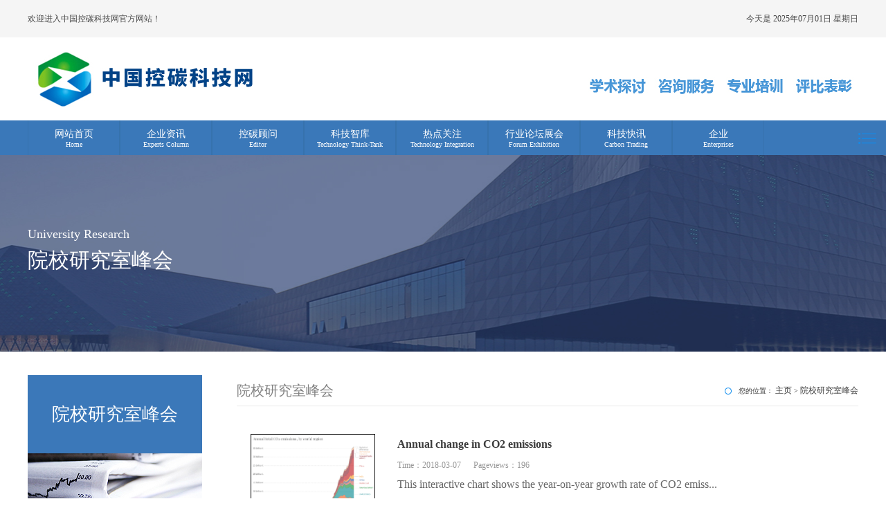

--- FILE ---
content_type: text/html;charset=utf-8
request_url: https://chinacctech.com/index.php?m=home&c=Lists&a=index&tid=28
body_size: 3504
content:
<!doctype html>
<html class="no-js">
<head>
<meta http-equiv="Content-Type" content="text/html; charset=utf-8" />
<meta http-equiv="X-UA-Compatible" content="IE=edge">
<title>院校研究室峰会_中国控碳科技网</title>
<meta name="keywords" content="" />
<meta name="description" content="" />
<meta name="viewport" content="width=device-width, initial-scale=1" />
 <link href="/skin/css/amazeui.min.css?t=1700115670" rel="stylesheet" media="screen" type="text/css" /> <link href="/skin/css/app.css?t=1700115670" rel="stylesheet" media="screen" type="text/css" /> <link href="/skin/css/index.css?t=1700122410" rel="stylesheet" media="screen" type="text/css" /> <link href="/skin/css/page.css?t=1700120576" rel="stylesheet" media="screen" type="text/css" /><!--[if (gte IE 9)|!(IE)]><!-->
 <script language="javascript" type="text/javascript" src="/skin/js/jquery.min.js?t=1700115672"></script><!--<![endif]-->
 <script language="javascript" type="text/javascript" src="/skin/js/amazeui.min.js?t=1700115672"></script><link href="/favicon.ico" rel="shortcut icon" type="image/x-icon" />
</head>
<body>
<!--[if lte IE 9]>
<p class="browsehappy">你正在使用<strong>过时</strong>的浏览器，Amaze UI 暂不支持。 请 <a
        href="http://browsehappy.com/" target="_blank">升级浏览器</a>
    以获得更好的体验！</p>
<![endif]--> 
<!-- 代码区 --> 
<div class="top">
  <div class="jz">
    <div class="tl l">欢迎进入中国控碳科技网官方网站！</div>
    <div class="tr r">今天是 2025年07月01日 <span id="s_xqj"><script type="text/javascript">
  var mydate=new Date();
  var myddy=mydate.getDay();//获取存储当前日期
  var weekday=["星期日","星期一","星期二","星期三","星期四","星期五","星期六"];
  document.write(weekday[myddy]);
</script></span></div>
  </div>
</div>
<div class="head">
  <div class="jz"> <a href="/" class="l p_sj"><img src="/skin/img/logo.jpg" alt="中国控碳科技网" /></a>
    <div class="fw r"></div>
  </div>
</div>
<div class="nav">
  <div class="jz">
    <ul class="nav_main">
      <li class="yiji_li"> <a class="wh_wbd" href="/">网站首页</a><span>Home</span> </li>
            <li class="yiji_li"> <a class="wh_wbd" href="/index.php?m=home&c=Lists&a=index&tid=11">企业资讯</a><span>Experts Column</span>
        <!--<ul class="nav_c">
                    <li class="erji_li c"> <a href="/index.php?m=home&c=Lists&a=index&tid=13">行业要闻</a> </li>
                    <li class="erji_li c"> <a href="/index.php?m=home&c=Lists&a=index&tid=14">发展动态</a> </li>
                    <li class="erji_li c"> <a href="/index.php?m=home&c=Lists&a=index&tid=32">关于我们</a> </li>
                  </ul>-->
      </li>
            <li class="yiji_li"> <a class="wh_wbd" href="/index.php?m=home&c=Lists&a=index&tid=5">控碳顾问</a><span>Editor</span>
        <!--<ul class="nav_c">
                  </ul>-->
      </li>
            <li class="yiji_li"> <a class="wh_wbd" href="/index.php?m=home&c=Lists&a=index&tid=9">科技智库</a><span>Technology Think-Tank</span>
        <!--<ul class="nav_c">
                  </ul>-->
      </li>
            <li class="yiji_li"> <a class="wh_wbd" href="/index.php?m=home&c=Lists&a=index&tid=1">热点关注</a><span>Technology Integration</span>
        <!--<ul class="nav_c">
                  </ul>-->
      </li>
            <li class="yiji_li"> <a class="wh_wbd" href="/index.php?m=home&c=Lists&a=index&tid=16">行业论坛展会</a><span>Forum Exhibition</span>
        <!--<ul class="nav_c">
                  </ul>-->
      </li>
            <li class="yiji_li"> <a class="wh_wbd" href="/index.php?m=home&c=Lists&a=index&tid=22">科技快讯</a><span>Carbon Trading</span>
        <!--<ul class="nav_c">
                  </ul>-->
      </li>
            <li class="yiji_li"> <a class="wh_wbd" href="/index.php?m=home&c=Lists&a=index&tid=24">企业</a><span>Enterprises</span>
        <!--<ul class="nav_c">
                  </ul>-->
      </li>
          </ul>
  </div>
</div>
<nav data-am-widget="menu" class="am-menu  am-menu-dropdown1" data-am-menu-collapse> <a href="javascript: void(0)" class="am-menu-toggle"> <img src="/skin/img/ddh.png" alt="Menu Toggle" /> </a>
  <ul class="am-menu-nav am-avg-sm-1 am-collapse">
        <!--<li class="am-parent">--><li> <a href="/index.php?m=home&c=Lists&a=index&tid=11" class="" >企业资讯</a>
      <!--<ul class="am-menu-sub am-collapse  am-avg-sm-2 ">
                <li class=""> <a href="/index.php?m=home&c=Lists&a=index&tid=13">行业要闻</a> </li>
                <li class=""> <a href="/index.php?m=home&c=Lists&a=index&tid=14">发展动态</a> </li>
                <li class=""> <a href="/index.php?m=home&c=Lists&a=index&tid=32">关于我们</a> </li>
              </ul>-->
    </li>
        <!--<li class="am-parent">--><li> <a href="/index.php?m=home&c=Lists&a=index&tid=5" class="" >控碳顾问</a>
      <!--<ul class="am-menu-sub am-collapse  am-avg-sm-2 ">
              </ul>-->
    </li>
        <!--<li class="am-parent">--><li> <a href="/index.php?m=home&c=Lists&a=index&tid=9" class="" >科技智库</a>
      <!--<ul class="am-menu-sub am-collapse  am-avg-sm-2 ">
              </ul>-->
    </li>
        <!--<li class="am-parent">--><li> <a href="/index.php?m=home&c=Lists&a=index&tid=1" class="" >热点关注</a>
      <!--<ul class="am-menu-sub am-collapse  am-avg-sm-2 ">
              </ul>-->
    </li>
        <!--<li class="am-parent">--><li> <a href="/index.php?m=home&c=Lists&a=index&tid=16" class="" >行业论坛展会</a>
      <!--<ul class="am-menu-sub am-collapse  am-avg-sm-2 ">
              </ul>-->
    </li>
        <!--<li class="am-parent">--><li> <a href="/index.php?m=home&c=Lists&a=index&tid=22" class="" >科技快讯</a>
      <!--<ul class="am-menu-sub am-collapse  am-avg-sm-2 ">
              </ul>-->
    </li>
        <!--<li class="am-parent">--><li> <a href="/index.php?m=home&c=Lists&a=index&tid=24" class="" >企业</a>
      <!--<ul class="am-menu-sub am-collapse  am-avg-sm-2 ">
              </ul>-->
    </li>
        <!--<li class="am-parent">--><li> <a href="/index.php?m=home&c=Lists&a=index&tid=28" class="" >院校研究室峰会</a>
      <!--<ul class="am-menu-sub am-collapse  am-avg-sm-2 ">
              </ul>-->
    </li>
        <!--<li class="am-parent">--><li> <a href="/index.php?m=home&c=Lists&a=index&tid=12" class="" >全球控碳政策动态</a>
      <!--<ul class="am-menu-sub am-collapse  am-avg-sm-2 ">
              </ul>-->
    </li>
        <!--<li class="am-parent">--><li> <a href="/index.php?m=home&c=Lists&a=index&tid=29" class="" >控碳科技论坛</a>
      <!--<ul class="am-menu-sub am-collapse  am-avg-sm-2 ">
              </ul>-->
    </li>
      </ul>
</nav>
<div class="bannern c">
  <div class="jz c">
    <div class="nbnbte">University Research</div>
    <div class="nbnbtz">院校研究室峰会</div>
  </div>
</div>
<div class="n_cont c">
  <div class="jz c">
    <div class="ny_nav" id="my_sticky">
      <div class="wjssbt c">院校研究室峰会</div>
      <div class="wjssbtt c"><img src="/skin/img/20170828093153142.jpg" width="252" height="106" alt="院校研究室峰会"></div>
      <ul class="wjsndh c">
              </ul>
    </div>
    <script>
            $(window).bind('scroll', function () {
                var div_h = $('.ny_nav').height(); // div的高度
                var foot_h = $(".foot").offset().top - $(window).scrollTop(); // foot到顶部的距离
                var con_h = $('.ny_zqw_chb').offset().top - $(window).scrollTop(); // con到顶部的距离
                if(con_h <= 0){
                    $('#my_sticky').addClass('ny_nav_chb');
                    if(foot_h - div_h <= 0){
                        $('#my_sticky').css({
                            'top':'auto',
                            'bottom':$(window).height() - foot_h
                        })
                    }else{
                        $('#my_sticky').css({
                            'top':'0',
                            'bottom':'auto'
                        })
                    }
                }else{
                    $('#my_sticky').removeClass('ny_nav_chb');
                }
            });
        </script>
    <div class="ny_zqw ny_zqw_chb">
      <div class="nw_top"> <span class="top_tzbt l">院校研究室峰会</span> <span class="top_mbx r">您的位置： <a href='/' class=''>主页</a> &gt; <a href='/index.php?m=home&c=Lists&a=index&tid=28'>院校研究室峰会</a></span> </div>
      <!--main--> 
      
      <!--内页正文-->
      
      <div class="submian">
      <div class="subright">
      <div class="thumblist">

        <ul class="list clearfix">

          
          <li class="item"><a class="clearfix" href="/index.php?m=home&c=View&a=index&aid=80" title="Annual change in CO2 emissions">
			
            <div class="img"><img src="/uploads/210813/1-210Q31PKW27.jpg" alt="Annual change in CO2 emissions" /></div>
            <div class="txt fr">

              <h3>Annual change in CO2 emissions</h3>

              <div class="mark"><span>Time：2018-03-07</span><span>Pageviews：196</span></div>

              <p class="desc">This interactive chart shows the year-on-year growth rate of CO2 emiss...</p>

            </div>

            </a></li>

          
          <li class="item"><a class="clearfix" href="/index.php?m=home&c=View&a=index&aid=79" title="Cumulative CO2 emissions">
			
            <div class="img"><img src="/uploads/allimg/210730/1-210I0155109259-lp.JPG" alt="Cumulative CO2 emissions" /></div>
            <div class="txt fr">

              <h3>Cumulative CO2 emissions</h3>

              <div class="mark"><span>Time：2018-03-07</span><span>Pageviews：181</span></div>

              <p class="desc">Since 1751 the world has emitted over 1.5 trillion tonnes of CO2.2 To ...</p>

            </div>

            </a></li>

          
          <li class="item"><a class="clearfix" href="/index.php?m=home&c=View&a=index&aid=78" title="How has each region’s share of global cumulative C">
			
            <div class="img"><img src="/uploads/210813/1-210Q31HHD55.jpg" alt="How has each region’s share of global cumulative C" /></div>
            <div class="txt fr">

              <h3>How has each region’s share of global cumulative C</h3>

              <div class="mark"><span>Time：2018-03-07</span><span>Pageviews：190</span></div>

              <p class="desc">In the visualizations above we focused on each country or regions tota...</p>

            </div>

            </a></li>

          
          <li class="item"><a class="clearfix" href="/index.php?m=home&c=View&a=index&aid=77" title="How has each country’s share of global cumulative ">
			
            <div class="img"><img src="/uploads/210813/1-210Q31HZ1221.jpg" alt="How has each country’s share of global cumulative " /></div>
            <div class="txt fr">

              <h3>How has each country’s share of global cumulative </h3>

              <div class="mark"><span>Time：2018-03-07</span><span>Pageviews：156</span></div>

              <p class="desc">In the final visualization you can explore the same cumulative CO2 emi...</p>

            </div>

            </a></li>

          
          <li class="item"><a class="clearfix" href="/index.php?m=home&c=View&a=index&aid=76" title="Consumption-based (trade-adjusted) emissions">
			
            <div class="img"><img src="/uploads/210813/1-210Q31Q012J3.jpg" alt="Consumption-based (trade-adjusted) emissions" /></div>
            <div class="txt fr">

              <h3>Consumption-based (trade-adjusted) emissions</h3>

              <div class="mark"><span>Time：2018-03-07</span><span>Pageviews：203</span></div>

              <p class="desc">CO2 emissions are typically measured on the basis of production. This ...</p>

            </div>

            </a></li>

          
          <li class="item"><a class="clearfix" href="/index.php?m=home&c=View&a=index&aid=75" title="How do consumption-based emissions compare to prod">
			
            <div class="img"><img src="/uploads/210813/1-210Q31H643423.jpg" alt="How do consumption-based emissions compare to prod" /></div>
            <div class="txt fr">

              <h3>How do consumption-based emissions compare to prod</h3>

              <div class="mark"><span>Time：2018-03-07</span><span>Pageviews：211</span></div>

              <p class="desc">How did the differences between a countrys production and consumption-...</p>

            </div>

            </a></li>

          
          <li class="item"><a class="clearfix" href="/index.php?m=home&c=View&a=index&aid=74" title="Global inequalities in CO2 emissions">
			
            <div class="img"><img src="/uploads/allimg/210730/1-210I0161IQS-lp.JPG" alt="Global inequalities in CO2 emissions" /></div>
            <div class="txt fr">

              <h3>Global inequalities in CO2 emissions</h3>

              <div class="mark"><span>Time：2018-03-07</span><span>Pageviews：167</span></div>

              <p class="desc">IN THIS SECTION Global inequalities by production Global inequalities ...</p>

            </div>

            </a></li>

          
        </ul>

        <div class="clear"></div>

        <!--分页样式-->

        <div class="pglist"> 共<strong>1</strong>页 <strong>7</strong>条</div>

      </div>
      </div>
      </div>
      
      <!--内页正文--> 
    </div>
  </div>
</div>
<div class="foot">
  <div class="jz">
    <div class="ssnb">
      <ul class="dbdh l">
                	<li><a href="/index.php?m=home&c=Lists&a=index&tid=11">企业资讯</a></li>
                	<li><a href="/index.php?m=home&c=Lists&a=index&tid=5">控碳顾问</a></li>
                	<li><a href="/index.php?m=home&c=Lists&a=index&tid=9">科技智库</a></li>
                	<li><a href="/index.php?m=home&c=Lists&a=index&tid=1">热点关注</a></li>
                	<li><a href="/index.php?m=home&c=Lists&a=index&tid=16">行业论坛展会</a></li>
                	<li><a href="/index.php?m=home&c=Lists&a=index&tid=22">科技快讯</a></li>
                	<li><a href="/index.php?m=home&c=Lists&a=index&tid=24">企业</a></li>
                	<li><a href="/index.php?m=home&c=Lists&a=index&tid=28">院校研究室峰会</a></li>
                	<li><a href="/index.php?m=home&c=Lists&a=index&tid=12">全球控碳政策动态</a></li>
                	<li><a href="/index.php?m=home&c=Lists&a=index&tid=29">控碳科技论坛</a></li>
              </ul>
      <div class="clear"></div>
    </div>
    <div class="egwm"> <img src="/skin/img/ewm.jpg" class="ewmtpw" alt="二维码" />
      <div class="lxfsa"> <span class="ytbts">中国控碳科技网</span> <span class="ytbta">电话：18700900908</span> <span class="ytbta">传真：188 1162 0162</span> <span class="ytbta">邮箱：785663205@qq.com</span> <span class="ytbta">地址：西安市雁塔区小寨西路56号皇家公馆2幢1单元20层12011室 </span> </div>
    </div>
  </div>
</div>
<div class="footer-copy">
    <div class="container2">
      <p>Copyright © 2022-2027 中国控碳科技网 版权所有&nbsp;技术支持：<a href="javascript:void(0);" style="color:#fff; text-decoration:none;">优英数码</a></p>
      <!--<p>备案号：</p>-->
      <!--<p>地址：西安市雁塔区小寨西路56号皇家公馆2幢1单元20层12011室</p>-->
    </div>
</div>

<!-- 应用插件标签 start --> 
 <!-- 应用插件标签 end -->
</body>
</html>

--- FILE ---
content_type: text/css
request_url: https://chinacctech.com/skin/css/app.css?t=1700115670
body_size: 761
content:
* {
	margin: 0;
	padding: 0;
	list-style: none;
	text-decoration: none;
	font-family: "Microsoft YaHei";
}
.clearfix, .c {
	zoom: 1;
	clear: both;
}
.clearfix:after, .clearfix:before, .c:after, .c:before {
	display: table;
	content: "";
}
.clearfix:after, .c:after {
	clear: both;
}
.l {
	float: left;
}
.r {
	float: right;
}
.jz {
	width: 1200px;
	margin: 0 auto;
}
a {
	color: #3C3C3C;
	font-size: 14px;
	font-family: "微软雅黑";
}
/* Write your styles */
.am-tab-panel_more {
	font-size: 12px;
	width: 100px;
	height: 32px;
	line-height: 30px;
	text-align: center;
	border: 1px solid #EEEEEE;
	-webkit-transition: all 0.4s;
	-moz-transition: all 0.4s;
	-ms-transition: all 0.4s;
	-o-transition: all 0.4s;
	transition: all 0.4s;
}
.am-tab-panel_more:hover {
	background-color: #108dee;
	color: #ffffff;
}
.am-tab-panel_more span {
	font-family: SimSun;
}

--- FILE ---
content_type: text/css
request_url: https://chinacctech.com/skin/css/index.css?t=1700122410
body_size: 10512
content:
/*页码*/
#yema {
	height: 25px;
	clear: both;
	text-align: center;
	margin-top: 50px;
}
#yema .pages a {
	vertical-align: middle;
	font-size: 14px;
	font-family: "Microsoft YaHei";
	width: 25px;
	height: 25px;
	line-height: 25px;
	text-align: center;
	border: 1px solid #C6C6C6; /* background-color: #c6c6c6; */
	color: #333;
	display: inline-block;
	-webkit-transition: all 0.5s;
	-moz-transition: all 0.5s;
	-ms-transition: all 0.5s;
	-o-transition: all 0.5s;
	transition: all 0.5s;
}
#yema .pages span {
	vertical-align: middle;
	color: #ffffff;
	width: 27px;
	height: 27px;
	line-height: 27px;
	background-color: #c62b26;
	display: inline-block;
	font-size: 14px;
}
/*页码*/
/*详情页*/
.about_con p {
	color: #666;
	font-size: 14px;
	line-height: 28px;
	margin-bottom: 16px;
}
.about_name {
	text-align: center;
	padding-bottom: 20px;
	font-size: 16px;
	color: #333333;
}
.about-con {
	text-align: center;
	font-size: 14px;
	margin-bottom: 15px;
	color: #666666;
}
.about_title {
	border-bottom: 1px solid #CCCCCC;
}
.about_con_bottom {
	width: 1000px;
	margin: 0 auto;
	padding: 10px; /* border-top: 1px solid #ccc; */
}
.about_con_fanye {
	font-size: 14px;
	line-height: 26px;
	color: #333;
	float: left;
}
.about_con_fanye a {
	color: #333;
	-webkit-transition: all 0.3s;
	-moz-transition: all 0.3s;
	-ms-transition: all 0.3s;
	-o-transition: all 0.3s;
	transition: all 0.3s;
}
.about_con_fanye a:hover {
	color: #C20D23;
}
.about_fx {
	float: right;
}
/*详情页*/
/*图片效果一*/
.chbimgbox {
	height: 300px;
	width: 300px;
}
.chbimg {
	overflow: hidden;
	position: relative;
	height: 300px;
	width: 300px;
}
.chbimg img {
	-webkit-transform: scale(1);
	-moz-transform: scale(1);
	-o-transform: scale(1);
	-ms-transform: scale(1);
	transform: scale(1);
	-webkit-transition: all 1s;
	-moz-transition: all 1s;
	-ms-transition: all 1s;
	-o-transition: all 1s;
	transition: all 1s;
}
.chbimgbg {
	position: absolute;
	width: 300px;
	height: 300px;
	top: 0;
	background-color: #ccc;
	opacity: 0;
	filter: alpha(opacity=0);
	-webkit-transition: all 1s;
	-moz-transition: all 1s;
	-ms-transition: all 1s;
	-o-transition: all 1s;
	transition: all 1s;
}
.chbimgbox:hover .chbimg img {
	-webkit-transform: scale(1.1);
	-moz-transform: scale(1.1);
	-o-transform: scale(1.1);
	-ms-transform: scale(1.1);
	transform: scale(1.1);
}
.chbimg:hover .chbimgbg {
	opacity: 0.8;
	filter: alpha(opacity=80);
}
.chbimgtitle {
	position: absolute;
	top: -10%;
	text-align: center;
	left: 0;
	right: 0;
	color: #000000;
	font-size: 14px;
	-webkit-transition: all 0.2s;
	-moz-transition: all 0.2s;
	-ms-transition: all 0.2s;
	-o-transition: all 0.2s;
	transition: all 0.2s;
}
.chbimg:hover .chbimgtitle {
	top: 30%;
	-webkit-transition: all 0.3s 0.8s;
	-moz-transition: all 0.3s 0.8s;
	-ms-transition: all 0.3s 0.8s;
	-o-transition: all 0.3s 0.8s;
	transition: all 0.3s 0.8s;
}
.chbimgmore {
	position: absolute;
	bottom: -10%;
	text-align: center;
	left: 0;
	right: 0;
	-webkit-transition: all 0.2s;
	-moz-transition: all 0.2s;
	-ms-transition: all 0.2s;
	-o-transition: all 0.2s;
	transition: all 0.2s;
}
.chbimgmore a {
	padding: 2px 6px;
	color: #ff0000;
	font-size: 14px;
	border: 1px solid #ff0000;
}
.chbimg:hover .chbimgmore {
	bottom: 30%;
	-webkit-transition: all 0.3s 0.8s;
	-moz-transition: all 0.3s 0.8s;
	-ms-transition: all 0.3s 0.8s;
	-o-transition: all 0.3s 0.8s;
	transition: all 0.3s 0.8s;
}
/*图片效果一*/
/*图片效果二*/
.case-content {
	overflow: hidden;
	margin: 80px auto 0 auto;
	width: 1200px
}
.case-item {
	float: left;
	margin: 30px 40px;
	margin-bottom: 20px
}
.ih-item {
	position: relative;
	-webkit-transition: all .35s ease-in-out;
	-moz-transition: all .35s ease-in-out;
	transition: all .35s ease-in-out
}
.ih-item, .ih-item * {
	-webkit-box-sizing: border-box;
	-moz-box-sizing: border-box;
	box-sizing: border-box
}
.ih-item a {
	color: #333
}
.ih-item a:hover {
	text-decoration: none
}
.ih-item img {
	width: 100%;
	height: 100%
}
.ih-item.circle, .ih-item.circle .img {
	position: relative;
	width: 210px;
	height: 210px;
	border-radius: 50%
}
.ih-item.circle .img:before {
	position: absolute;
	display: block;
	content: '';
	width: 100%;
	height: 100%;
	border-radius: 50%;
	box-shadow: inset 0 0 0 16px rgba(255,255,255,.6), 0 1px 2px rgba(0,0,0,.3);
	-webkit-transition: all .35s ease-in-out;
	-moz-transition: all .35s ease-in-out;
	transition: all .35s ease-in-out
}
.ih-item.circle .img img {
	border-radius: 50%
}
.ih-item.circle .info {
	position: absolute;
	top: 0;
	bottom: 0;
	left: 0;
	right: 0;
	text-align: center;
	border-radius: 50%;
	-webkit-backface-visibility: hidden;
	backface-visibility: hidden
}
.ih-item.square {
	position: relative;
	width: 316px;
	height: 216px;
	border: 8px solid #fff;
	box-shadow: 1px 1px 3px rgba(0,0,0,.3)
}
.ih-item.square .info {
	position: absolute;
	top: 0;
	bottom: 0;
	left: 0;
	right: 0;
	text-align: center;
	-webkit-backface-visibility: hidden;
	backface-visibility: hidden
}
.ih-item.circle.effect1 .spinner {
	width: 220px;
	height: 220px;
	border: 10px solid #ecab18;
	border-right-color: #1ad280;
	border-bottom-color: #1ad280;
	border-radius: 50%;
	-webkit-transition: all .8s ease-in-out;
	-moz-transition: all .8s ease-in-out;
	transition: all .8s ease-in-out
}
.ih-item.circle.effect1 .img {
	position: absolute;
	top: 10px;
	bottom: 0;
	left: 10px;
	right: 0;
	width: auto;
	height: auto
}
.ih-item.circle.effect1 .img:before {
	display: none
}
.ih-item.circle.effect1.colored .info {
	background: #1a4a72;
	background: rgba(26,74,114,.6)
}
.ih-item.circle.effect1 .info {
	top: 10px;
	bottom: 0;
	left: 10px;
	right: 0;
	background: #333;
	background: rgba(0,0,0,.6);
	opacity: 0;
	-webkit-transition: all .8s ease-in-out;
	-moz-transition: all .8s ease-in-out;
	transition: all .8s ease-in-out
}
.ih-item.circle.effect1 .info h3 {
	color: #fff;
	text-transform: uppercase;
	position: relative;
	letter-spacing: 2px;
	font-size: 24px;
	margin: 0 30px;
	padding: 55px 0 0;
	height: 110px;
	text-shadow: 0 0 1px white, 0 1px 2px rgba(0,0,0,.3)
}
.ih-item.circle.effect1 .info p {
	color: #bbb;
	padding: 10px 5px;
	font-style: italic;
	margin: 0 30px;
	font-size: 12px;
	border-top: 1px solid rgba(255,255,255,.5)
}
.ih-item.circle.effect1 a:hover .spinner {
	-webkit-transform: rotate(180deg);
	-moz-transform: rotate(180deg);
	-ms-transform: rotate(180deg);
	-o-transform: rotate(180deg);
	transform: rotate(180deg)
}
.ih-item.circle.effect1 a:hover .info {
	opacity: 1
}
/*图片效果二*/
/*图片效果三*/
.da-thumbs {
	list-style: none;
	width: 984px;
	position: relative;
	margin: 20px auto;
	padding: 0;
}
.da-thumbs li {
	float: left;
	margin: 5px;
	background: #fff;
	padding: 8px;
	position: relative;
	box-shadow: 0 1px 3px rgba(0,0,0,0.1);
}
.da-thumbs li a, .da-thumbs li a img {
	display: block;
	position: relative;
}
.da-thumbs li a {
	overflow: hidden;
}
.da-thumbs li a div {
	position: absolute;
	background: #333;
	background: rgba(75,75,75,0.7);
	width: 100%;
	height: 100%;
}
.da-thumbs li a div span {
	display: block;
	padding: 10px 0;
	margin: 40px 20px 20px 20px;
	text-transform: uppercase;
	font-weight: normal;
	color: rgba(255,255,255,0.9);
	text-shadow: 1px 1px 1px rgba(0,0,0,0.2);
	border-bottom: 1px solid rgba(255,255,255,0.5);
	box-shadow: 0 1px 0 rgba(0,0,0,0.1), 0 -10px 0 rgba(255,255,255,0.3);
}
.container {
	width: 100%;
	position: relative;
	min-height: 350px;
}
.clr {
	clear: both;
	padding: 0;
	height: 0;
	margin: 0;
}
.container > header {
	margin: 10px;
	padding: 20px 10px 10px 10px;
	position: relative;
	display: block;
	text-shadow: 1px 1px 1px rgba(0,0,0,0.2);
	text-align: center;
}
.container > header > span {
	font-family: 'Alegreya SC', Georgia, serif;
	font-size: 20px;
	line-height: 20px;
	display: block;
	font-weight: 400;
	font-style: italic;
	color: #719dab;
	text-shadow: 1px 1px 1px rgba(0,0,0,0.1);
}
.container > header h1 {
	font-size: 40px;
	line-height: 40px;
	margin: 0;
	position: relative;
	font-weight: 300;
	color: #498ea5;
	padding: 5px 0px;
	text-shadow: 1px 1px 1px rgba(255,255,255,0.7);
}
.container > header h1 span {
	font-weight: 700;
}
.container > header h2 {
	font-size: 14px;
	font-weight: 300;
	letter-spacing: 2px;
	text-transform: uppercase;
	margin: 0;
	padding: 15px 0 5px 0;
	color: #6190ca;
	text-shadow: 1px 1px 1px rgba(255,255,255,0.7);
}
.container > header p {
	font-style: italic;
	color: #aaa;
	text-shadow: 1px 1px 1px rgba(255,255,255,0.7);
}
/*图片效果三*/
/*图片效果4*/
.twentytwenty-horizontal .twentytwenty-handle:before, .twentytwenty-horizontal .twentytwenty-handle:after, .twentytwenty-vertical .twentytwenty-handle:before, .twentytwenty-vertical .twentytwenty-handle:after {
	content: " ";
	display: block;
	background: white;
	position: absolute;
	z-index: 30;
	-webkit-box-shadow: 0px 0px 12px rgba(51, 51, 51, 0.5);
	-moz-box-shadow: 0px 0px 12px rgba(51, 51, 51, 0.5);
	box-shadow: 0px 0px 12px rgba(51, 51, 51, 0.5);
}
.twentytwenty-horizontal .twentytwenty-handle:before, .twentytwenty-horizontal .twentytwenty-handle:after {
	width: 3px;
	height: 9999px;
	left: 50%;
	margin-left: -1.5px;
}
.twentytwenty-vertical .twentytwenty-handle:before, .twentytwenty-vertical .twentytwenty-handle:after {
	width: 9999px;
	height: 3px;
	top: 50%;
	margin-top: -1.5px;
}
.twentytwenty-before-label, .twentytwenty-after-label, .twentytwenty-overlay {
	position: absolute;
	top: 0;
	width: 100%;
	height: 100%;
}
.twentytwenty-before-label, .twentytwenty-after-label, .twentytwenty-overlay {
	-webkit-transition-duration: 0.5s;
	-moz-transition-duration: 0.5s;
	transition-duration: 0.5s;
}
.twentytwenty-before-label, .twentytwenty-after-label {
	-webkit-transition-property: opacity;
	-moz-transition-property: opacity;
	transition-property: opacity;
}
.twentytwenty-before-label:before, .twentytwenty-after-label:before {
	color: white;
	font-size: 13px;
	letter-spacing: 0.1em;
}
.twentytwenty-before-label:before, .twentytwenty-after-label:before {
	position: absolute;
	background: rgba(255, 255, 255, 0.2);
	line-height: 38px;
	padding: 0 20px;
	-webkit-border-radius: 2px;
	-moz-border-radius: 2px;
	border-radius: 2px;
}
.twentytwenty-horizontal .twentytwenty-before-label:before, .twentytwenty-horizontal .twentytwenty-after-label:before {
	top: 50%;
	margin-top: -19px;
}
.twentytwenty-vertical .twentytwenty-before-label:before, .twentytwenty-vertical .twentytwenty-after-label:before {
	left: 50%;
	margin-left: -45px;
	text-align: center;
	width: 90px;
}
.twentytwenty-left-arrow, .twentytwenty-right-arrow, .twentytwenty-up-arrow, .twentytwenty-down-arrow {
	width: 0;
	height: 0;
	border: 6px inset transparent;
	position: absolute;
}
.twentytwenty-left-arrow, .twentytwenty-right-arrow {
	top: 50%;
	margin-top: -6px;
}
.twentytwenty-up-arrow, .twentytwenty-down-arrow {
	left: 50%;
	margin-left: -6px;
}
.twentytwenty-container {
	-webkit-box-sizing: content-box;
	-moz-box-sizing: content-box;
	box-sizing: content-box;
	z-index: 0;
	overflow: hidden;
	position: relative;
	-webkit-user-select: none;
	-moz-user-select: none;
}
.twentytwenty-container img {
	max-width: 100%;
	position: absolute;
	top: 0;
	display: block;
}
.twentytwenty-container.active .twentytwenty-overlay, .twentytwenty-container.active :hover.twentytwenty-overlay {
	background: rgba(0, 0, 0, 0);
}
.twentytwenty-container.active .twentytwenty-overlay .twentytwenty-before-label, .twentytwenty-container.active .twentytwenty-overlay .twentytwenty-after-label, .twentytwenty-container.active :hover.twentytwenty-overlay .twentytwenty-before-label, .twentytwenty-container.active :hover.twentytwenty-overlay .twentytwenty-after-label {
	opacity: 0;
}
.twentytwenty-container * {
	-webkit-box-sizing: content-box;
	-moz-box-sizing: content-box;
	box-sizing: content-box;
}
.twentytwenty-before-label {
	opacity: 0;
}
.twentytwenty-before-label:before {
	content: "Before";
}
.twentytwenty-after-label {
	opacity: 0;
}
.twentytwenty-after-label:before {
	content: "After";
}
.twentytwenty-horizontal .twentytwenty-before-label:before {
	left: 10px;
}
.twentytwenty-horizontal .twentytwenty-after-label:before {
	right: 10px;
}
.twentytwenty-vertical .twentytwenty-before-label:before {
	top: 10px;
}
.twentytwenty-vertical .twentytwenty-after-label:before {
	bottom: 10px;
}
.twentytwenty-overlay {
	-webkit-transition-property: background;
	-moz-transition-property: background;
	transition-property: background;
	background: rgba(0, 0, 0, 0);
	z-index: 25;
}
.twentytwenty-overlay:hover {
	background: rgba(0, 0, 0, 0.5);
}
.twentytwenty-overlay:hover .twentytwenty-after-label {
	opacity: 1;
}
.twentytwenty-overlay:hover .twentytwenty-before-label {
	opacity: 1;
}
.twentytwenty-before {
	z-index: 20;
}
.twentytwenty-after {
	z-index: 10;
}
.twentytwenty-handle {
	height: 38px;
	width: 38px;
	position: absolute;
	left: 50%;
	top: 50%;
	margin-left: -22px;
	margin-top: -22px;
	border: 3px solid white;
	-webkit-border-radius: 1000px;
	-moz-border-radius: 1000px;
	border-radius: 1000px;
	-webkit-box-shadow: 0px 0px 12px rgba(51, 51, 51, 0.5);
	-moz-box-shadow: 0px 0px 12px rgba(51, 51, 51, 0.5);
	box-shadow: 0px 0px 12px rgba(51, 51, 51, 0.5);
	z-index: 40;
	cursor: pointer;
}
.twentytwenty-horizontal .twentytwenty-handle:before {
	bottom: 50%;
	margin-bottom: 22px;
	-webkit-box-shadow: 0 3px 0 white, 0px 0px 12px rgba(51, 51, 51, 0.5);
	-moz-box-shadow: 0 3px 0 white, 0px 0px 12px rgba(51, 51, 51, 0.5);
	box-shadow: 0 3px 0 white, 0px 0px 12px rgba(51, 51, 51, 0.5);
}
.twentytwenty-horizontal .twentytwenty-handle:after {
	top: 50%;
	margin-top: 22px;
	-webkit-box-shadow: 0 -3px 0 white, 0px 0px 12px rgba(51, 51, 51, 0.5);
	-moz-box-shadow: 0 -3px 0 white, 0px 0px 12px rgba(51, 51, 51, 0.5);
	box-shadow: 0 -3px 0 white, 0px 0px 12px rgba(51, 51, 51, 0.5);
}
.twentytwenty-vertical .twentytwenty-handle:before {
	left: 50%;
	margin-left: 22px;
	-webkit-box-shadow: 3px 0 0 white, 0px 0px 12px rgba(51, 51, 51, 0.5);
	-moz-box-shadow: 3px 0 0 white, 0px 0px 12px rgba(51, 51, 51, 0.5);
	box-shadow: 3px 0 0 white, 0px 0px 12px rgba(51, 51, 51, 0.5);
}
.twentytwenty-vertical .twentytwenty-handle:after {
	right: 50%;
	margin-right: 22px;
	-webkit-box-shadow: -3px 0 0 white, 0px 0px 12px rgba(51, 51, 51, 0.5);
	-moz-box-shadow: -3px 0 0 white, 0px 0px 12px rgba(51, 51, 51, 0.5);
	box-shadow: -3px 0 0 white, 0px 0px 12px rgba(51, 51, 51, 0.5);
}
.twentytwenty-left-arrow {
	border-right: 6px solid white;
	left: 50%;
	margin-left: -17px;
}
.twentytwenty-right-arrow {
	border-left: 6px solid white;
	right: 50%;
	margin-right: -17px;
}
.twentytwenty-up-arrow {
	border-bottom: 6px solid white;
	top: 50%;
	margin-top: -17px;
}
.twentytwenty-down-arrow {
	border-top: 6px solid white;
	bottom: 50%;
	margin-bottom: -17px;
}
.row {
	width: 100%;
	margin-left: auto;
	margin-right: auto;
	margin-top: 0;
	margin-bottom: 0;
	max-width: 62.5em;
*zoom: 1;
}
.row:before, .row:after {
	content: " ";
	display: table;
}
.row:after {
	clear: both;
}
.row.collapse .column, .row.collapse .columns {
	position: relative;
	padding-left: 0;
	padding-right: 0;
	float: left;
}
.row .row {
	width: auto;
	margin-left: -0.9375em;
	margin-right: -0.9375em;
	margin-top: 0;
	margin-bottom: 0;
	max-width: none;
*zoom: 1;
}
.row .row:before, .row .row:after {
	content: " ";
	display: table;
}
.row .row:after {
	clear: both;
}
.row .row.collapse {
	width: auto;
	margin: 0;
	max-width: none;
*zoom: 1;
}
.row .row.collapse:before, .row .row.collapse:after {
	content: " ";
	display: table;
}
.row .row.collapse:after {
	clear: both;
}
.column, .columns {
	position: relative;
	padding-left: 0.9375em;
	padding-right: 0.9375em;
	width: 100%;
	float: left;
}
@media only screen {
.column,  .columns {
	position: relative;
	padding-left: 0.9375em;
	padding-right: 0.9375em;
	float: left;
}
.small-1 {
	position: relative;
	width: 8.33333%;
}
.small-2 {
	position: relative;
	width: 16.66667%;
}
.small-3 {
	position: relative;
	width: 25%;
}
.small-4 {
	position: relative;
	width: 33.33333%;
}
.small-5 {
	position: relative;
	width: 41.66667%;
}
.small-6 {
	position: relative;
	width: 50%;
}
.small-7 {
	position: relative;
	width: 58.33333%;
}
.small-8 {
	position: relative;
	width: 66.66667%;
}
.small-9 {
	position: relative;
	width: 75%;
}
.small-10 {
	position: relative;
	width: 83.33333%;
}
.small-11 {
	position: relative;
	width: 91.66667%;
}
.small-12 {
	position: relative;
	width: 100%;
}
.small-offset-0 {
	position: relative;
	margin-left: 0%;
}
.small-offset-1 {
	position: relative;
	margin-left: 8.33333%;
}
.small-offset-2 {
	position: relative;
	margin-left: 16.66667%;
}
.small-offset-3 {
	position: relative;
	margin-left: 25%;
}
.small-offset-4 {
	position: relative;
	margin-left: 33.33333%;
}
.small-offset-5 {
	position: relative;
	margin-left: 41.66667%;
}
.small-offset-6 {
	position: relative;
	margin-left: 50%;
}
.small-offset-7 {
	position: relative;
	margin-left: 58.33333%;
}
.small-offset-8 {
	position: relative;
	margin-left: 66.66667%;
}
.small-offset-9 {
	position: relative;
	margin-left: 75%;
}
.small-offset-10 {
	position: relative;
	margin-left: 83.33333%;
}
 [class*="column"] + [class*="column"]:last-child {
 float: right;
}
 [class*="column"] + [class*="column"].end {
 float: left;
}
.column.small-centered,  .columns.small-centered {
	position: relative;
	margin-left: auto;
	margin-right: auto;
	float: none !important;
}
}
/* Styles for screens that are atleast 768px; */
@media only screen and (min-width: 768px) {
.large-1 {
	position: relative;
	width: 8.33333%;
}
.large-2 {
	position: relative;
	width: 16.66667%;
}
.large-3 {
	position: relative;
	width: 25%;
}
.large-4 {
	position: relative;
	width: 33.33333%;
}
.large-5 {
	position: relative;
	width: 41.66667%;
}
.large-6 {
	position: relative;
	width: 50%;
}
.large-7 {
	position: relative;
	width: 58.33333%;
}
.large-8 {
	position: relative;
	width: 66.66667%;
}
.large-9 {
	position: relative;
	width: 75%;
}
.large-10 {
	position: relative;
	width: 83.33333%;
}
.large-11 {
	position: relative;
	width: 91.66667%;
}
.large-12 {
	position: relative;
	width: 100%;
}
.row .large-offset-0 {
	position: relative;
	margin-left: 0%;
}
.row .large-offset-1 {
	position: relative;
	margin-left: 8.33333%;
}
.row .large-offset-2 {
	position: relative;
	margin-left: 16.66667%;
}
.row .large-offset-3 {
	position: relative;
	margin-left: 25%;
}
.row .large-offset-4 {
	position: relative;
	margin-left: 33.33333%;
}
.row .large-offset-5 {
	position: relative;
	margin-left: 41.66667%;
}
.row .large-offset-6 {
	position: relative;
	margin-left: 50%;
}
.row .large-offset-7 {
	position: relative;
	margin-left: 58.33333%;
}
.row .large-offset-8 {
	position: relative;
	margin-left: 66.66667%;
}
.row .large-offset-9 {
	position: relative;
	margin-left: 75%;
}
.row .large-offset-10 {
	position: relative;
	margin-left: 83.33333%;
}
.row .large-offset-11 {
	position: relative;
	margin-left: 91.66667%;
}
.push-1 {
	position: relative;
	left: 8.33333%;
	right: auto;
}
.pull-1 {
	position: relative;
	right: 8.33333%;
	left: auto;
}
.push-2 {
	position: relative;
	left: 16.66667%;
	right: auto;
}
.pull-2 {
	position: relative;
	right: 16.66667%;
	left: auto;
}
.push-3 {
	position: relative;
	left: 25%;
	right: auto;
}
.pull-3 {
	position: relative;
	right: 25%;
	left: auto;
}
.push-4 {
	position: relative;
	left: 33.33333%;
	right: auto;
}
.pull-4 {
	position: relative;
	right: 33.33333%;
	left: auto;
}
.push-5 {
	position: relative;
	left: 41.66667%;
	right: auto;
}
.pull-5 {
	position: relative;
	right: 41.66667%;
	left: auto;
}
.push-6 {
	position: relative;
	left: 50%;
	right: auto;
}
.pull-6 {
	position: relative;
	right: 50%;
	left: auto;
}
.push-7 {
	position: relative;
	left: 58.33333%;
	right: auto;
}
.pull-7 {
	position: relative;
	right: 58.33333%;
	left: auto;
}
.push-8 {
	position: relative;
	left: 66.66667%;
	right: auto;
}
.pull-8 {
	position: relative;
	right: 66.66667%;
	left: auto;
}
.push-9 {
	position: relative;
	left: 75%;
	right: auto;
}
.pull-9 {
	position: relative;
	right: 75%;
	left: auto;
}
.push-10 {
	position: relative;
	left: 83.33333%;
	right: auto;
}
.pull-10 {
	position: relative;
	right: 83.33333%;
	left: auto;
}
.push-11 {
	position: relative;
	left: 91.66667%;
	right: auto;
}
.pull-11 {
	position: relative;
	right: 91.66667%;
	left: auto;
}
.column.large-centered,  .columns.large-centered {
	position: relative;
	margin-left: auto;
	margin-right: auto;
	float: none !important;
}
.column.large-uncentered,  .columns.large-uncentered {
	margin-left: 0;
	margin-right: 0;
	float: left !important;
}
.column.large-uncentered.opposite,  .columns.large-uncentered.opposite {
	float: right !important;
}
}
/*图片效果4*/
/*图片效果5*/
.view {
	width: 300px;
	height: 200px;
	margin: 10px;
	border: 5px solid rgb(255, 255, 255);
	overflow: hidden;
	position: relative;
	text-align: center;
	box-shadow: 0px 0px 5px rgb(170, 170, 170);
	cursor: default;
}
.view .mask, .view .content {
	width: 300px;
	height: 200px;
	position: absolute;
	overflow: hidden;
	top: 0px;
	left: 0px;
}
.view img {
	display: block;
	position: relative;
}
.effect img {
	opacity: 1;
	-moz-transform: scale(1, 1);
	-webkit-transform: scale(1, 1);
	-o-transform: scale(1, 1);
	-ms-transform: scale(1, 1);
	transform: scale(1, 1);
	-webkit-transition: all 0.2s ease-in;
	-moz-transition: all 0.2s ease-in;
	-o-transition: all 0.2s ease-in;
	-ms-transition: all 0.2s ease-in;
	transition: all 0.2s ease-in;
}
.effect .mask {
	opacity: 0;
	overflow: visible;
	border-color: rgba(0,0,0,0.7) transparent transparent transparent;
	border-style: solid;
	border-width: 150px;
	width: 0;
	height: 0;
	-moz-transform: translateY(-125px);
	-webkit-transform: translateY(-125px);
	-o-transform: translateY(-125px);
	-ms-transform: translateY(-125px);
	transform: translateY(-125px);
	-moz-transition: -moz-transform 0.2s 0.1s ease-out, opacity 0.3s ease-in-out;
	-webkit-transition: -webkit-transform 0.2s 0.1s ease-out, opacity 0.3s ease-in-out;
	-o-transition: -o-transform 0.2s 0.1s ease-out, opacity 0.3s ease-in-out;
	-ms-transition: -ms-transform 0.2s 0.1s ease-out, opacity 0.3s ease-in-out;
	transition: transform 0.2s 0.1s ease-out, opacity 0.3s ease-in-out;
}
.effect a.info {
	opacity: 0;
	-moz-transform: translateY(-125px);
	-webkit-transform: translateY(-125px);
	-o-transform: translateY(-125px);
	-ms-transform: translateY(-125px);
	transform: translateY(-125px);
	-moz-transition: -moz-transform 0.3s ease-in, opacity 0.1s ease-in-out;
	-webkit-transition: -webkit-transform 0.3s ease-in, opacity 0.1s ease-in-out;
	-o-transition: -o-transform 0.3s ease-in, opacity 0.1s ease-in-out;
	-ms-transition: -ms-transform 0.3s ease-in, opacity 0.1s ease-in-out;
	transition: transform 0.3s ease-in, opacity 0.1s ease-in-out;
}
.effect:hover img {
	opacity: 0.7;
	-moz-transform: scale(2, 2);
	-webkit-transform: scale(2, 2);
	-o-transform: scale(2, 2);
	-ms-transform: scale(2, 2);
	transform: scale(2, 2);
}
.effect:hover .mask {
	opacity: 1;
	-webkit-transform: translateY(0px);
	-moz-transform: translateY(0px);
	-o-transform: translateY(0px);
	-ms-transform: translateY(0px);
	transform: translateY(0px);
}
.effect:hover a.info {
	opacity: 1;
	-moz-transform: translateY(100px);
	-webkit-transform: translateY(100px);
	-o-transform: translateY(100px);
	-ms-transform: translateY(100px);
	transform: translateY(100px);
}
.second-effect .mask {
	opacity: 0;
	overflow: visible;
	border: 0px solid rgba(0,0,0,0.7);
	-moz-box-sizing: border-box;
	-webkit-box-sizing: border-box;
	box-sizing: border-box;
	-webkit-transition: all 0.4s ease-in-out;
	-moz-transition: all 0.4s ease-in-out;
	-o-transition: all 0.4s ease-in-out;
	-ms-transition: all 0.4s ease-in-out;
	transition: all 0.4s ease-in-out;
}
.second-effect a.info {
	position: relative;
	top: -10px;
	opacity: 0;
	-moz-transform: scale(0, 0);
	-webkit-transform: scale(0, 0);
	-o-transform: scale(0, 0);
	-ms-transform: scale(0, 0);
	transform: scale(0, 0);
	-webkit-transition: -webkit-transform 0.2s 0.1s ease-in, opacity 0.1s ease-in-out;
	-moz-transition: -moz-transform 0.2s 0.1s ease-in, opacity 0.1s ease-in-out;
	-o-transition: -o-transform 0.2s 0.1s ease-in, opacity 0.1s ease-in-out;
	-ms-transition: -ms-transform 0.2s 0.1s ease-in, opacity 0.1s ease-in-out;
	transition: transform 0.2s 0.1s ease-in, opacity 0.1s ease-in-out;
}
.second-effect:hover .mask {
	opacity: 1;
	border: 100px solid rgba(0,0,0,0.7);
}
.second-effect:hover a.info {
	opacity: 1;
	-moz-transform: scale(1, 1);
	-webkit-transform: scale(1, 1);
	-o-transform: scale(1, 1);
	-ms-transform: scale(1, 1);
	transform: scale(1, 1);
	-moz-transition-delay: 0.3s;
	-webkit-transition-delay: 0.3s;
	-o-transition-delay: 0.3s;
	-ms-transition-delay: 0.3s;
	transition-delay: 0.3s;
}
.view a.info {
	background: url('../img/link.png') no-repeat scroll center center transparent;
	display: inline-block;
	text-decoration: none;
	padding: 0px;
	text-indent: -9999px;
	width: 20px;
	height: 20px;
}
.third-effect .mask {
	opacity: 0;
	overflow: visible;
	border: 100px solid rgba(0, 0, 0, 0.7);
	box-sizing: border-box;
	transition: all 0.4s ease-in-out 0s;
}
.third-effect a.info {
	position: relative;
	top: -10px;
	opacity: 0;
	transition: opacity 0.5s ease-in-out 0s;
}
.third-effect:hover .mask {
	opacity: 1;
	border: 100px solid rgba(0, 0, 0, 0.7);
}
.third-effect:hover a.info {
	opacity: 1;
	transition-delay: 0.3s;
}
.fourth-effect .mask {
	position: absolute;
	top: 50px;
	left: 100px;
	cursor: pointer;
	border-radius: 50px;
	display: inline-block;
	height: 100px;
	width: 100px;
	border: 50px solid rgba(0, 0, 0, 0.7);
	box-sizing: border-box;
	opacity: 1;
	visibility: visible;
	transform: scale(4);
	transition: all 0.3s ease-in-out 0s;
}
.fourth-effect:hover .mask {
	opacity: 0;
	border: 0px solid rgba(0, 0, 0, 0.7);
	visibility: hidden;
}
/* FIFTH EFFECTS */
.fifth-effect img {
	opacity: 0.2;
	-moz-transition: all 0.3s ease-in;
	-webkit-transition: all 0.3s ease-in;
	-o-transition: all 0.3s ease-in;
	-ms-transition: all 0.3s ease-in;
	transition: all 0.3s ease-in;
}
.fifth-effect .mask {
	cursor: pointer;
	opacity: 1;
	visibility: visible;
	border: 100px solid rgba(0,0,0,0.7);
	-moz-box-sizing: border-box;
	-webkit-box-sizing: border-box;
	box-sizing: border-box;
	-moz-transition: all 0.4s cubic-bezier(0.940, 0.850, 0.100, 0.620);
	-webkit-transition: all 0.4s cubic-bezier(0.940, 0.850, 0.100, 0.620);
	-o-transition: all 0.4s cubic-bezier(0.940, 0.850, 0.100, 0.620);
	-ms-transition: all 0.4s cubic-bezier(0.940, 0.850, 0.100, 0.620);
	transition: all 0.4s cubic-bezier(0.940, 0.850, 0.100, 0.620);
}
.fifth-effect:hover .mask {
	border: 0px double rgba(0,0,0,0.7);
	opacity: 0;
	visibility: hidden;
}
.fifth-effect:hover img {
	opacity: 1;
}
/*图片效果5*/
/*图片效果6*/
div.flip-3d {
	perspective: 1200px;
	width: 30%;
	float: left;
}
div.flip-3d .figure {
	position: relative;
	transform-style: preserve-3d;
	transition: 1s transform;
	font-size: 1.6rem;
}
div.flip-3d .figure img {
	width: 100%;
	height: auto;
}
div.flip-3d .figure figcaption {
	position: absolute;
	width: 100%;
	height: 100%;
	top: 0;
 transform: rotateY(.5turn) translateZ(1px);
	background: rgba(255, 255, 255, 0.9);
	text-align: center;
	padding-top: 45%;
	opacity: 0.6;
	transition: 1s .5s opacity;
}
div.flip-3d:hover .figure {
 transform: rotateY(.5turn);
}
div.flip-3d:hover .figure figcaption {
	opacity: 1;
}
div.flip-3d .figure:after {
	content: " ";
	display: block;
	height: 8vw;
	width: 100%;
	transform: rotateX(90deg);
	background-image: radial-gradient(ellipse closest-side, rgba(0, 0, 0, 0.2) 0%, rgba(0, 0, 0, 0) 100%);
}
/*图片效果6*/

.top {
	overflow: hidden;
	width: 100%;
	height: 54px;
	background: #F5F5F5;
	font-size: 12px;
	color: #484848;
	position: relative;
	z-index: 999;
}
.top .tl {
	height: 54px;
	width: 240px;
	text-align: left;
	line-height: 54px;
}
.top .tr {
	height: 54px;
	width: 190px;
	text-align: right;
	line-height: 54px;
}
.head {
	width: 100%;
	height: 120px;
	background: #fff;
	position: relative;
	z-index: 999;
}
.head .jz .p_sj {
	display: block;
	width: 354px;
	height: 120px;
	line-height: 120px;
}
.head .jz .fw {
	width: 567px;
	height: 120px;
	background: url("../img/1_03.jpg") no-repeat right;
}
.nav {
	height: 50px;
	width: 100%;
	background: #3A78B9;
	position: relative;
	z-index: 998;
	overflow:hidden;
}
.nav_main li {
	float: left;
	border: 1px solid #3672AD;
	border-top: none;
	border-bottom: none;
}




.nav_main li.yiji_li:hover .nav_c {
	top: 50px;
	transition: 0.6s 0.1s top ease;
}
.nav_main li .wh_wbd {
	display: block;
	height: 50px;
	line-height: 40px;
	width: 131px;
	text-align: center;
	color: #fff;
	background: #3A78B9;
	transition: 0.3s 0.1s background ease;
}
.nav_main li .wh_wbd:hover {
	background: #215793;
	transition: 0.3s 0.1s background ease;
}
.nav_c {
	margin: 0;
	position: absolute;
	top: -999px;
	z-index: -1;
	transition: 0.3s 0.1s top ease;
}
.nav_c li.erji_li {
	border-top: none;
	border-bottom: 1px solid #3672AD;
	border-left: none;
	border-right: none;
	overflow: hidden;
	background: rgba(58,120,185,0.8);
	float: none;
	/*opacity:0.8;*/
	-webkit-transition: all 0.4s;
	-moz-transition: all 0.4s;
	-ms-transition: all 0.4s;
	-o-transition: all 0.4s;
	transition: all 0.4s;
}
.nav_c li.erji_li:hover {
	background: rgba(58,120,185,1);
}
.nav_c li a {
	display: block;
	text-align: center;
	width: 131px;
	height: 50px;
	line-height: 50px;
	color: #fff;
}
.banner {
	width: 100%;
	height: 446px;
}
.ddsgg {
	width: 100%;
	height: 446px;
}
.banner .bn_bt {
	padding-top: 160px;
	font-size: 45px;
	color: #fff;
	width: 100%;
	text-align: center;
	font-weight: bold;
	text-shadow: 1px 2px 2px #000;
}
.sbanner .bn_bt {
	padding-top: 80px;
	font-size: 20px;
	color: #fff;
	width: 100%;
	text-align: center;
}
.banner .bn_an {
	width: 305px;
	margin: 0 auto;
	height: 40px;
	margin-top: 35px;
}
.sbanner .bn_an {
	width: 280px;
	margin: 0 auto;
	height: 40px;
	margin-top: 35px;
}
.banner .bn_an .ba_a {
	width: 153px;
	height: 32px;
	display: block;
	border: 1px solid #fff;
	-webkit-border-radius: 50px;
	line-height: 32px;
	padding: 0 20px;
	color: #fff;
	background: url("../img/fd1.png") no-repeat 86%;
	transition: 0.3s 0.1s background, border ease;
}
.sbanner .bn_an .ba_a {
	width: 140px;
	font-size: 12px;
	height: 30px;
	display: block;
	border: 1px solid #fff;
	-webkit-border-radius: 50px;
	line-height: 30px;
	padding: 0 20px;
	color: #fff;
	background: url(../img/fd1.png) no-repeat 86%;
	transition: 0.3s 0.1s background, border ease;
}
.banner .bn_an .ba_a:hover {
	background: url("../img/fd1.png") no-repeat 86% #215793;
	border: 1px solid #215793;
	transition: 0.3s 0.1s background, border ease;
}
.sbanner .bn_an .ba_a:hover {
	background: url("../img/fd1.png") no-repeat 86% #215793;
	border: 1px solid #215793;
	transition: 0.3s 0.1s background, border ease;
}
.banner .bn_an .ba_b {
	width: 120px;
	height: 32px;
	display: block;
	border: 1px solid #fff;
	-webkit-border-radius: 50px;
	line-height: 32px;
	padding: 0 20px;
	color: #fff;
	background: url("../img/fd2.png") no-repeat 86%;
}
.am-slider-c4 .am-slider-desc {
	height: 50px;
	line-height: 35px;
}
.am-active-slide a:hover .am-slider-desc {
	background-color: rgba(58,120,185,.8);
}
.sbanner .bn_an .ba_b {
	width: 115px;
	font-size: 12px;
	height: 30px;
	display: block;
	border: 1px solid #fff;
	-webkit-border-radius: 50px;
	line-height: 30px;
	padding: 0 20px;
	color: #fff;
	background: url("../img/fd2.png") no-repeat 86%;
}
.banner .bn_an .ba_b:hover {
	background: url("../img/fd2.png") no-repeat 86% #215793;
	border: 1px solid #215793;
	transition: 0.3s 0.1s background, border ease;
}
.sbanner .bn_an .ba_b:hover {
	background: url("../img/fd2.png") no-repeat 86% #215793;
	border: 1px solid #215793;
	transition: 0.3s 0.1s background, border ease;
}
.sbanner {
	display: none;
}
.hot {
	height: 115px;
	background: #F5F5F5;
}
.hot .hot_gz {
	width: 100px;
	height: 115px;
	font-size: 25px;
	text-align: center;
	line-height: 40px;
	padding-top: 20px;
	color: #215793;
	font-weight: bold;
}
.hot .hot_gz span {
	width: 100px;
	display: block;
	height: 27px;
	background: #215793;
	color: #fff;
	text-align: center;
	line-height: 27px;
	-webkit-border-radius: 3px;
	font-size: 12px;
	font-weight: normal;
}
.hot .hot_news {
	overflow: hidden;
	width: 1100px;
	height: 115px;
	padding-top: 22px;
	padding-left: 60px;
}
.hot .hot_news .h_bt {
	display: block;
	font-size: 18px;
	height: 40px;
	line-height: 40px;
	font-weight: bold;
}
.cont {
	margin-top: 47px;
	overflow: hidden;
}
.cont .c_bka {
	overflow: hidden;
	height: 340px;
	width: 100%;
}
.cont .c_bka .c_bkat {
	display: block;
	width: 552px;
	height: 340px;
	border: 1px solid #E4E4E4;
	line-height: 340px;
	text-align: center;
}
.cont .c_bka .c_ycxw {
	width: 620px;
	height: 340px;
}
.am-tabs-bd {
	height: 298px;
	border: none;
}
.c_blnz {
	width: 145px;
	background: url("../img/1_17.png") no-repeat left center;
}
[data-am-widget=tabs] {
 margin:0;
}
.am-tabs-default .am-tabs-nav>.am-active a {
	background: #215793;
}
.cyc_cnw li {
	height: 40px;
	line-height: 40px;
	border-bottom: 1px dashed #F5F5F5;
	background: url("../img/2ws_07.jpg") no-repeat left center;
	padding-left: 20px;
}
.cont .c_bkb {
	margin-bottom: 50px;
	overflow: hidden;
}
.c_jzbt {
	height: 40px;
	background: url("../img/jzjn_07.jpg") no-repeat bottom;
	width: 870px;
	font-size: 18px;
	font-weight: bold;
	color: #000;
}
.c_jzbt .ywfb {
	font-size: 12px;
	color: #999999;
	font-weight: normal;
	line-height: 30px;
}
.c_jzbt a {
	width: 12px;
	height: 30px;
	background: url("../img/1_22.jpg") no-repeat center;
}
.c_jznr {
	height: 340px;
}
.c_jnnl {
	width: 420px;
	padding-top: 15px;
	margin-top: 0;
}
.c_jnnl li {
	height: 40px;
	border-bottom: 1px dashed #F5F5F5;
	line-height: 40px;
	padding-left: 15px;
	background: url("../img/dd_11.jpg") no-repeat left center;
}
.c_xxt {
	height: 40px;
	background: url("../img/jzjn_07.jpg") no-repeat bottom left;
	width: 300px;
	font-size: 18px;
	font-weight: bold;
	color: #000;
}
.c_xxt .ywfb {
	font-size: 12px;
	color: #999999;
	font-weight: normal;
	line-height: 30px;
}
.c_xxt a {
	width: 12px;
	height: 30px;
	background: url("../img/1_22.jpg") no-repeat center;
}
.dbxgn {
	width: 300px;
	margin-top: 27px;
}
.dbxgn li {
	padding: 0 5px;
	float: left;
	margin-bottom: 15px;
}
.dbxgn li a {
	display: block;
	background: #3A78B9;
	border-radius: 5px;
	width: 90px;
	height: 78px;
	color: #fff;
	padding-top: 12px;
	line-height: 25px;
	text-align: center;
}
.dbxgn li a:hover {
	background: #215793;
	transition: 0.3s 0.1s background ease;
}
.c_bkc {
	background: #F5F5F5;
	padding: 40px 0 30px 0;
}
.c_bkct {
	height: 40px;
	background: url(../img/ddbx_14.jpg) no-repeat left bottom;
	width: 1200px;
	font-size: 18px;
	font-weight: bold;
	color: #000;
}
.c_bkct .ywfb {
	font-size: 12px;
	color: #999999;
	font-weight: normal;
	line-height: 30px;
}
.c_bkct a {
	width: 12px;
	height: 30px;
	background: url("../img/1_22.jpg") no-repeat center;
}
[data-am-widget=tabs] .xxzndg {
	width: 420px;
}
.am-tabs-d2 .xxzndg {
	background: none;
}
.am-tabs-d2 .xxzndg>.am-active {
	background: none;
}
.am-tabs-d2 .xxzndg>.am-active:after {
	border: none;
}
.xxzndg li a {
	font-size: 16px;
}
.xxzndg li a:hover {
	color: #0E90D2;
}
.xxzndg li {
	margin-right: 20px;
}
.am-tabs {
	margin-top: 10px;
	position: relative;
}
.aygd {
	position: absolute;
	font-size: 12px;
	right: 0;
	top: 10px;
	width: 62px;
	height: 26px;
	border: 1px solid #215793;
	border-radius: 20px;
	text-align: center;
	line-height: 26px;
	color: #215793;
}
.nyszz .mdzznzz {
	padding: 0;
}
.nyszz {
	margin-top: 60px;
}
.mdzznzz ul li {
	float: left;
	margin-right: 26px;
	margin-bottom: 32px;
}
.mdzznzz ul li a {
	width: 280px;
	display: block;
	overflow: hidden;
}
.mdzznzz ul li a .wydnb {
	opacity: 0;
	position: absolute;
	z-index: 10;
}
.mdzznzz ul li a:hover .wydnb {
	opacity: 1;
}
.am-tabs-default .am-tabs-nav a:hover {
	background: #3A78B9;
	color: #fff;
}
.mdzznzz ul li a .gcbt {
	display: block;
	height: 57px;
	padding: 0 20px;
	line-height: 57px;
	text-align: center;
	background: #fff;
	color: #333;
	font-size: 16px;
	font-family: "Microsoft YaHei";
}
.mdzznzz ul li a:hover .gcbt {
	background: #215793;
	color: #fff;
}
.nyszz {
	height: 100%;
}
.c_bkd {
	height: 450px;
	background: #fff;
}
.jsjl {
	float: left;
	width: 380px;
	margin-top: 50px;
	margin-right: 30px;
}
.jsllbt {
	height: 40px;
	background: url("../img/jzjn_07.jpg") no-repeat left bottom;
	width: 380px;
	font-size: 18px;
	font-weight: bold;
	color: #000;
}
.jsllbt .ywfb {
	font-size: 12px;
	color: #999999;
	font-weight: normal;
	line-height: 30px;
}
.jsllbt a {
	width: 12px;
	height: 30px;
	background: url("../img/1_22.jpg") no-repeat center;
}
.jsllb li {
	height: 40px;
	border-bottom: 1px dashed #F5F5F5;
	line-height: 40px;
	padding-left: 15px;
	background: url("../img/dd_11.jpg") no-repeat left center;
}
.cdwzzx {
	width: 70%;
	display: block;
	word-wrap: normal;
	text-overflow: ellipsis;
	white-space: nowrap;
	overflow: hidden;
}
.whfw {
	float: left;
	margin-top: 50px;
	width: 360px;
}
.whfwbt {
	height: 40px;
	background: url("../img/jzjn_07.jpg") no-repeat left bottom;
	width: 360px;
	font-size: 18px;
	font-weight: bold;
	color: #000;
}
.whfwbt .ywfb {
	font-size: 12px;
	color: #999999;
	font-weight: normal;
	line-height: 30px;
}
.whfwbt a {
	width: 12px;
	height: 30px;
	background: url("../img/1_22.jpg") no-repeat center;
}
.am-panel-default>.am-panel-hd {
	background-color: #215793;
	border-radius: 5px;
	height: 42px;
}
.am-panel-default {
	border-color: #fff;
}
.am-panel {
	border: none;
	box-shadow: none;
}
.am-panel-group .am-panel-hd+.am-panel-collapse .am-panel-bd {
	border: none;
}
.am-panel-bd {
	padding: 0;
}
.am-panel-bd {
	height: 122px;
}
.am-panel-group {
	margin-top: 30px;
}
.nbdb {
	background: url("../img/1_73.png") no-repeat 35% center;
}
.am-panel-title {
	font-size: 16px;
	color: #fff;
	padding-left: 150px;
	font-family: "Microsoft YaHei";
	font-weight: normal;
}
.am-panel-bd {
	margin-top: 10px;
}
.c_bke {
	overflow: hidden;
	background: #F5F5F5;
}
.c_bkebt {
	height: 40px;
	background: url("../img/ddbx_14.jpg") no-repeat left bottom;
	width: 1200px;
	font-size: 18px;
	font-weight: bold;
	color: #000;
}
.c_bkebt .ywfb {
	font-size: 12px;
	color: #999999;
	font-weight: normal;
	line-height: 30px;
}
.c_bkebt a {
	width: 12px;
	height: 30px;
	background: url("../img/edjt_03.jpg") no-repeat center;
}
.c_bkebt a.ywfr {
	width: 12px;
	height: 30px;
	background: url("../img/1_22.jpg") no-repeat center;
}
.c_bke {
	padding: 40px 0;
}
.myzs {
	margin-top: 40px;
}
.myzs li {
	float: left;
	margin-right: 15px;
	margin-bottom: 20px;
	border: 0px solid #fff;
	width: 228px;
}
.myzs li a {
	display: block;
	width: 100%;
	height: auto;
	background: #fff;
	text-align: center;
	overflow: hidden;
}
.myzs li:hover {
	border: 0px solid #087EE0;
}
.c_kxkx {
	background: #fff;
}
.foot {
	width: 100%;
	height: 350px;
	background: url("../img/idx_foot_bj.jpg") no-repeat center;
	background-size:cover;
}
.ssnb {
	height: 90px;
	line-height: 50px;
	padding-top: 40px;
	overflow: hidden;
}
.dbdh li {
	float: left;
	padding-right: 40px;
}
.dbdh li a {
	color: #fff;
}
.egwm {
	height: 211px;
	margin-top: 75px;
}
.egwm .ewmtpw {
	float: left;
}
.egwm .lxfsa {
	float: left;
	padding-left: 40px;
}
.egwm .lxfsa .ytbts {
	font-size: 16px;
	font-family: "Microsoft YaHei";
	color: #fff;
	height: 30px;
	display: block;
}
.egwm .lxfsa .ytbta {
	font-size: 14px;
	font-family: "Microsoft YaHei";
	color: #fff;
	height: 23px;
	display: block;
}
.dbxx {
	font-size: 14px;
	color: #fff;
}
.dbxx a {
	color: #fff;
}
/*内页*/
.bannern {
	height: 284px;
	background: url("../img/1_10.jpg") no-repeat center;
}
.nbnbte {
	font-size: 18px;
	font-family: "Microsoft YaHei";
	color: #fff;
	padding-top: 100px;
}
.nbnbtz {
	font-size: 30px;
	font-family: "Microsoft YaHei";
	color: #fff;
}
.n_cont {
	width: 100%;
	overflow: hidden;
	padding-top: 34px;
}
.ny_nav {
	width: 252px;
	float: left;
}
.ny_nav_chb {
	position: fixed;
	top: 0;
}
.ny_zqw {
	width: 898px;
	float: right;
}
.ny_nav .wjssbt {
	width: 252px;
	height: 113px;
	background: url("../img/fqfm_05.jpg") no-repeat center;
	color: #fff;
	font-size: 26px;
	line-height: 113px;
	text-align: center;
}
.ny_nav .wjssbtt {
	overflow: hidden;
	width: 252px;
	height: 106px;
}
.wjsndh {
	margin: 0;
}
.wjsndh li {
	border-bottom: 1px solid #D3D3D3;
	width: 252px;
	height: 51px;
}
.wjsndh li a {
	display: block;
	height: 50px;
	background: #fff;
	color: #333;
	font-size: 14px;
	line-height: 50px;
	padding-left: 20px;
	-webkit-transition: background 0.3s;
	-moz-transition: background 0.3s;
	-ms-transition: background 0.3s;
	-o-transition: background 0.3s;
	transition: background 0.3s;
}
.wjsndh li a:hover {
	background: #3A78B9;
	color: #fff;
	-webkit-transition: background 0.3s;
	-moz-transition: background 0.3s;
	-ms-transition: background 0.3s;
	-o-transition: background 0.3s;
	transition: background 0.3s;
}
.wjsndh li a span {
	float: right;
	font-family: "宋体";
	font-size: 20px;
	line-height: 50px;
	padding-right: 20px;
	-webkit-transition: padding 0.3s;
	-moz-transition: padding 0.3s;
	-ms-transition: padding 0.3s;
	-o-transition: padding 0.3s;
	transition: padding 0.3s;
}
.wjsndh li a:hover span {
	padding-right: 10px;
	-webkit-transition: padding 0.3s;
	-moz-transition: padding 0.3s;
	-ms-transition: padding 0.3s;
	-o-transition: padding 0.3s;
	transition: padding 0.3s;
}
.nw_top {
	height: 45px;
	border-bottom: 1px solid #EAEAEA;
	line-height: 45px;
}
.nw_top .top_tzbt {
	font-size: 20px;
	color: #818181;
	font-family: "Microsoft YaHei";
}
.nw_top .top_mbx {
	background: url("../img/fqfm_08.jpg")no-repeat left center;
	padding-left: 20px;
}
.nw_top .top_mbx a {
	font-size: 12px;
}
.xmszw {
	overflow: hidden;
	display: none;
}
.wjssx {
	height: 225px;
	width: 100%;
	background: #FAFAFA;
}
.wjshnb {
	width: 575px;
	padding: 15px;
	height: 225px;
}
.h_nr {
	display: block;
	width: 80%;
	word-wrap: normal; /* for IE */
	text-overflow: ellipsis;
	white-space: nowrap;
	overflow: hidden;
}
.sjggw {
	display: block;
	width: 80%;
	word-wrap: normal; /* for IE */
	text-overflow: ellipsis;
	white-space: nowrap;
	overflow: hidden;
}
.p_sjc li a {
	display: block;
	width: 70%;
	word-wrap: normal; /* for IE */
	text-overflow: ellipsis;
	white-space: nowrap;
	overflow: hidden;
}
.wjshnb .wjnbt {
	font-size: 18px;
	font-family: "Microsoft YaHei";
	color: #333;
	line-height: 28px;
	font-weight: bold;
	display: block;
}
.wjnb_chb {
	line-height: 24px;
	font-size: 14px;
	margin-top: 10px;
	display: block;
}
.wjshnb .wjnnr {
	font-size: 14px;
	font-family: "Microsoft YaHei";
	color: #6a6a6a;
	margin-top: 10px;
	display: block;
}
.wjshnb .wjngd {
	display: block;
	width: 133px;
	height: 33px;
	text-align: center;
	line-height: 33px;
	border: 1px solid #3A78B9;
	font-size: 12px;
	color: #3A78B9;
	margin-top: 10px;
}
.hbydnb {
	width: 323px;
	height: 225px;
	background: #F6F6F6;
	padding: 25px;
	position: relative;
}
.am-form input[type=number], .am-form input[type=search], .am-form input[type=text], .am-form input[type=password], .am-form input[type=datetime], .am-form input[type=datetime-local], .am-form input[type=date], .am-form input[type=month], .am-form input[type=time], .am-form input[type=week], .am-form input[type=email], .am-form input[type=url], .am-form input[type=tel], .am-form input[type=color], .am-form select, .am-form textarea, .am-form-field {
	font-size: 14px;
	height: 38px;
	line-height: 38px;
	border: none;
}
.am-form input[type=number][disabled], .am-form input[type=number][readonly], .am-form input[type=search][disabled], .am-form input[type=search][readonly], .am-form input[type=text][disabled], .am-form input[type=text][readonly], .am-form input[type=password][disabled], .am-form input[type=password][readonly], .am-form input[type=datetime][disabled], .am-form input[type=datetime][readonly], .am-form input[type=datetime-local][disabled], .am-form input[type=datetime-local][readonly], .am-form input[type=date][disabled], .am-form input[type=date][readonly], .am-form input[type=month][disabled], .am-form input[type=month][readonly], .am-form input[type=time][disabled], .am-form input[type=time][readonly], .am-form input[type=week][disabled], .am-form input[type=week][readonly], .am-form input[type=email][disabled], .am-form input[type=email][readonly], .am-form input[type=url][disabled], .am-form input[type=url][readonly], .am-form input[type=tel][disabled], .am-form input[type=tel][readonly], .am-form input[type=color][disabled], .am-form input[type=color][readonly], .am-form select[disabled], .am-form select[readonly], .am-form textarea[disabled], .am-form textarea[readonly], .am-form-field[disabled], .am-form-field[readonly], fieldset[disabled] .am-form input[type=number], fieldset[disabled] .am-form input[type=search], fieldset[disabled] .am-form input[type=text], fieldset[disabled] .am-form input[type=password], fieldset[disabled] .am-form input[type=datetime], fieldset[disabled] .am-form input[type=datetime-local], fieldset[disabled] .am-form input[type=date], fieldset[disabled] .am-form input[type=month], fieldset[disabled] .am-form input[type=time], fieldset[disabled] .am-form input[type=week], fieldset[disabled] .am-form input[type=email], fieldset[disabled] .am-form input[type=url], fieldset[disabled] .am-form input[type=tel], fieldset[disabled] .am-form input[type=color], fieldset[disabled] .am-form select, fieldset[disabled] .am-form textarea, fieldset[disabled] .am-form-field {
	background: url("../img/fqfm_13.jpg") no-repeat 95% 50% #fff;
}
.qnmjt {
	padding-top: 10px;
	display: block;
}
.cinmbt {
	font-size: 16px;
	color: #333333;
	font-weight: bold;
}
*+address, *+blockquote, *+dl, *+fieldset, *+figure, *+hr, *+ol, *+p, *+pre, *+ul {
	margin-top: 0;
}
.am-btn-primary {
	background: url("../img/fqfm_18.jpg") no-repeat center;
	border: none;
	position: absolute;
	right: 30px;
	bottom: 42px;
	width: 19px;
	height: 19px;
	padding: 0;
	line-height: 19px;
	display: block;
}
.am-btn-primary:focus, .am-btn-primary:hover {
	background-color: #fff;
}
.wjzlb {
	overflow: hidden
}
.wjzlb li {
	height: auto;
	line-height: 24px;
	padding: 10px 0;
	border-bottom: 1px solid #EAEAEA;
}
.wjll {
	width: 100%;
}
.wjll .wjlbt {
	font-size: 14px;
	color: #3C3C3C;
	display: block;
	width: 85%;
	float: left;
	overflow : hidden;
	text-overflow: ellipsis;
	display: -webkit-box;
	-webkit-line-clamp: 2;
	-webkit-box-orient: vertical;
	/*font-weight:bold;*/
	-webkit-transition: all 0.4s;
	-moz-transition: all 0.4s;
	-ms-transition: all 0.4s;
	-o-transition: all 0.4s;
	transition: all 0.4s;
}
.wjzlb li:hover .wjll .wjlbt {
	color: #118def;
}
.wjll .wjlrq {
	font-size: 12px;
	color: #B4B4B4;
	display: block;
	float: right;
}
.wjll .wjlnr {
	display: block;
	margin-top: 7px;
	overflow : hidden;
	text-overflow: ellipsis;
	display: -webkit-box;
	-webkit-line-clamp: 2;
	-webkit-box-orient: vertical;
}
.wjlr {
	width: 33px;
	height: 33px;
	margin-top: 40px;
	background: url("../img/fqfm_22.jpg") no-repeat center;
}
.wjzlb li a:hover {
	color: #118DEF;
}
.wjzlb li a:hover .wjlr {
	background: url("../img/gbdl_22.jpg") no-repeat center;
}
.yemmm {
	width: 100%;
	height: 130px;
	line-height: 130px;
	text-align: center;
}
.yemmm a {
	border: 1px solid #EAEAEA;
	padding: 2px 8px;
}
.yemmm span {
	padding: 2px 8px;
	font-size: 14px;
	background-color: #118def;
	border: 1px solid #118def;
	color: #ffffff;
}
/*案例*/
.jsanl {
	overflow: hidden;
}
.jsanl li {
	width: 288px;
	float: left;
	overflow: hidden;
	margin-right: 17px;
	margin-top: 20px;
}
.jsanl li a img {
	display: block;
	width: 288px;
	height: auto;
	transition: all 0.3s;
}
.jsanl li a:hover img {
	transform: scale(1.1);
}
.dpdzfd {
	overflow: hidden;
	display: block
}
.jsanl li a .jsalnr {
	/*height: 200px;*/
	background: #F6F6F6;
	overflow: hidden;
	display: block;
	padding: 25px 20px 20px 20px;
	transition: background 0.4s;
	-moz-transition: background 0.4s;	/* Firefox 4 */
	-webkit-transition: background 0.4s;	/* Safari 和 Chrome */
	-o-transition: background 0.4s;
}
.jsanl li a:hover .jsalnr {
	background: #118DEF;
	transition: background 0.4s;
	-moz-transition: background 0.4s;	/* Firefox 4 */
	-webkit-transition: background 0.4s;	/* Safari 和 Chrome */
	-o-transition: background 0.4s;
}
.jsanl li a:hover .jsalnr .jsrbt {
	color: #fff;
	transition: background 0.4s;
	-moz-transition: background 0.4s;	/* Firefox 4 */
	-webkit-transition: background 0.4s;	/* Safari 和 Chrome */
	-o-transition: background 0.4s;
}
.jsanl li a:hover .jsalnr .jsrnr {
	color: #fff;
	transition: background 0.4s;
	-moz-transition: background 0.4s;	/* Firefox 4 */
	-webkit-transition: background 0.4s;	/* Safari 和 Chrome */
	-o-transition: background 0.4s;
}
.jsanl li a:hover .jsalnr .jsrgd {
	color: #fff;
	background: #6FC1FF;
	transition: background 0.4s;
	-moz-transition: background 0.4s;	/* Firefox 4 */
	-webkit-transition: background 0.4s;	/* Safari 和 Chrome */
	-o-transition: background 0.4s;
}
.jsalnr .jsrbt {
	display: block;
	font-size: 16px;
	color: #333;
	margin-bottom: 10px;
	transition: background 0.4s;
	-moz-transition: background 0.4s;	/* Firefox 4 */
	-webkit-transition: background 0.4s;	/* Safari 和 Chrome */
	-o-transition: background 0.4s;
}
.jsalnr .jsrnr {
	font-size: 12px;
	color: #333;
	display: block;
	line-height: 25px;
	transition: background 0.4s;
	-moz-transition: background 0.4s;	/* Firefox 4 */
	-webkit-transition: background 0.4s;	/* Safari 和 Chrome */
	-o-transition: background 0.4s;
}
.jsalnr .jsrgd {
	margin-top: 10px;
	display: block;
	height: 35px;
	line-height: 35px;
	text-align: center;
	background: #DEDEDE;
	font-size: 12px;
	transition: background 0.4s;
	-moz-transition: background 0.4s;	/* Firefox 4 */
	-webkit-transition: background 0.4s;	/* Safari 和 Chrome */
	-o-transition: background 0.4s;
}
.bjbld {
	overflow: hidden;
	padding: 20px 0 30px 0;
}
/*资质*/
.jjb {
	width: 100%;
	text-align: center;
}
.jjb .bzsb {
	height: 44px;
	background: #F5F5F5;
}
.am-btn {
	border: none;
	font-size: 12px;
	padding: 0 15px;
	line-height: 44px;
}
.jjb .bzns {
	height: 50px;
	border-bottom: 1px solid #F0F0F0;
}
.myzsha {
	overflow: hidden;
}
.myzsha li {
	float: left;
	margin-right: 0px;
	margin-bottom: 20px;
}
.myzsha li a {
	display: block;
	width: 200px;
	height: 235px;
	background: #F8F7F7;
	text-align: center;
	border: 0px solid #F8F7F7;
	margin-right:30px;
	overflow: hidden;
}

.myzsha li:nth-child(4n) a {

	margin-right:0px;

}

.myzsha li a .tp_wz {
text-align:center;
height:35px; line-height:35px; overflow:hidden;
}

.myzsha li a:hover {
	border: 0px solid #118DEF;
}
.yxxqab {
	overflow: hidden;
}
.yxxqab img {
	float: left;
}
.yxxqab .gcxqs {
	background: #F9F9F9;
	float: right;
	width: 450px;
	height: 308px;
}
.gcxqs {
	padding: 35px;
}
.vsjwe {
	font-family: "Microsoft YaHei";
	font-size: 22px;
	color: #333333;
	font-weight: bold;
	margin-bottom: 15px;
}
.vsjws {
	font-size: 14px;
	line-height: 25px;
}
.anljj {
	background: #3672AD;
	color: #fff;
	width: 160px;
	height: 40px;
	line-height: 40px;
	font-size: 14px;
	text-align: center;
	margin: 20px 0 10px 0;
}
.nrns {
	font-size: 14px;
	line-height: 25px;
}
.nrns p {
	margin-bottom: 10px;
}
.xqbt {
	font-size: 24px;
	color: #333;
	font-weight: bold;
}
.xqbtnm {
    height: 35px;
    border-bottom: 1px dashed #CCCCCC;
    line-height: 32px;
    margin-bottom: 20px;
    margin-top: 5px;
}
.rqds {
	display: block;
	padding: 0 25px;
	background: url("../img/xxdtb_03.jpg") no-repeat left center;
}
.ckrs {
	display: block;
	padding-left: 25px;
	width: 115px;
	background: url("../img/xxdtb_05.jpg") no-repeat left center;
}
.ybfh {
	display: block;
	padding-left: 25px;
	width: 85px;
	background: url("../img/xxdtb_07.jpg") no-repeat left center;
}
.xqxq {
	line-height: 24px;
	font-family: "Microsoft YaHei";
	font-size: 16px;
}
.xqxq div{
	margin-bottom: 15px;
}
.xqxq p {
	margin-bottom: 20px;
	text-indent: 2em;
}
.xypxq {
	height: 45px;
	line-height: 45px;
	border-top: 1px solid #EAEAEA;
	border-bottom: 1px solid #EAEAEA;
}
.llxwa {
	font-size: 16px;
	color: #333;
	margin-top: 20px;
	line-height: 45px;
	font-weight: bold;
}
.llxwb {
	font-size: 14px;
	line-height: 30px;
}
.llxwc {
	color: #118DEF;
	margin-top: 20px;
}
.am-slider-a2 .am-control-nav {
	width: 100px;
	right: 10px;
	bottom: 20px;
}
.am-slider .am-slides img {
	width: auto;
}
.am-slider-a2 .am-control-nav li {
	margin: 0 4px;
}
.am-slider-a2 .am-control-nav li a {
	width: 12px;
	height: 12px;
}
.p_sjb {
	display: none;
}
.p_sjd {
	display: none;
}
.ndscd {
	display: none;
}
.sszzd {
	display: none;
}
.nbbsc {
	display: none;
}
.anxxns {
	display: none;
}
.wjzqd {
	display: none;
}
.ddtts {
	width: 100%;
	height: 400px;
}
.sjbzn {
	width: 70%;
	word-wrap: normal; /* for IE */
	text-overflow: ellipsis;
	white-space: nowrap;
	overflow: hidden;
}
.sypa {
	width: 45%;
	word-wrap: normal; /* for IE */
	text-overflow: ellipsis;
	white-space: nowrap;
	overflow: hidden;
	display: block;
}
.xypa {
	width: 45%;
	word-wrap: normal; /* for IE */
	text-overflow: ellipsis;
	white-space: nowrap;
	overflow: hidden;
	display: block;
}
.smdbs li a {
	background: #fff;
}
.jsllb {
	margin-top: 20px;
}
.lsjl {
	padding: 30px 0 0 0;
	overflow: hidden;
}
.smdbs li a img {
	width: 100%;
}
.lsjl li {
	float: left;
	width: 285px;
	border: 1px solid #F0F0F0;
	margin-right: 20px;
	margin-bottom: 20px;
}
.lsjl li:hover {
	border: 1px solid #087EE0;
}
.lsjl li a img {
	width: 100%;
}
.ndscc li a .fdydb {
	width: 280px;
	transition: all 0.3s;
}
.ndscc li a:hover .fdydb {
	transform: scale(1.1);
}
.fdyxb {
	width: 280px;
	height: 194px;
	overflow: hidden;
	text-align: center;
}
.jkzs {
	display: none;
}
.jkzx {
	display: block;
}




/* ktjnw style */


.container2{ width:1200px; margin:0 auto;}
.footer-copy {
	background-color: #215793;
	color: #fff;
	margin-top: 0px;
	padding: 15px 0;
	text-align: center;
}
.footer-copy p {
	margin: 5px 0;
}
.footer-copy a {
	color: #fff;
}

.clear{ clear:both; overflow:hidden;}



.wzzb_k{ height:235px; width:200px; margin-right:25px;}
.wzzb_t img{ width:200px; height:200px;}
.wzzb_z{ text-align:center; height:35px; line-height:35px; overflow:hidden;}

.xrrw_k{ height:235px; width:200px; margin-right:25px;}
.xrrw_t img{ width:200px; height:200px;}
.xrrw_z{ text-align:center; height:35px; line-height:35px; overflow:hidden;}



/*分页样式*/

.pglist {padding: 20px 0 30px;width: 100%;text-align: center;clear: both; font-size:14px;}
.pglist li{ display:inline-block; text-align:center; margin-bottom:15px;}
.pglist li a {color: #666;padding: 5px 14px;margin: 0 3px;background: #fff;border: 1px solid #ddd;-webkit-border-radius: 2px;border-radius: 2px; cursor:pointer;}
/*.pglist * {display: inline-block;_zoom: 1;_display: inline;vertical-align: middle;line-height: 33px;padding-bottom: 1px;}*/
.pglist li a:hover { border-color:#3A78B9;}
/*.pglist li .hover {display: inline-block;color: #fff;background: #3A78B9;border-color: #3A78B9; padding: 5px 14px;}*/
.pglist li.active a{color: #fff;background: #3A78B9;border: 1px solid #3A78B9;}

.pglist li span.disabled{ color: #666;padding: 5px 14px;margin: 0 3px;background: #fff;border: 1px solid #ddd;-webkit-border-radius: 2px;border-radius: 2px; cursor:pointer;}
.pglist li span.current{ padding: 5px 14px;color: #fff;background: #3A78B9; margin: 0 3px; border: 1px solid #3A78B9;-webkit-border-radius: 2px;border-radius: 2px;}

.yiji_li{ position:relative;}
.yiji_li span{ position:absolute; bottom:5px; text-align:center; display:inline-block; height:18px; color:#FFFFFF; width:100%;}


.am-tabs-nav{ overflow:hidden;}
.am-tabs-nav li{ position:relative;}
.am-tabs-nav li span{ position: absolute;bottom: 0px;text-align: center; display: inline-block;color: #222; width: 100%; height: 15px; left: 0;line-height: 10px;}
.am-tabs-nav li:hover span{ color:#FFFFFF;}	
.am-tabs-nav li.am-active span{ color:#FFFFFF;}




























































/* web style */
@media all and (max-width: 767px) {

.container2{ width:98%; margin:0 1%;}



.n_cont {
	padding-top: 0;
}
.sbanner {
	width: 100%;
	height: 260px;
}
.ddsgg {
	height: 260px;
}
.lsjl li {
	width: 100%;
}
.lsjl {
	display: none;
}
.aygd {
	top: -63px;
}
.am-tabs-d2 .am-tabs-nav a {
	font-size: 14px;
}
[data-am-widget=tabs] .xxzndg {
	width: 100%;
}
.xxzndg li {
	margin-right: 0;
}
.sjbzn {
	width: 75%;
	word-wrap: normal; /* for IE */
	text-overflow: ellipsis;
	white-space: nowrap;
	overflow: hidden;
}
.c_jnnl li {
	width: 100%;
	word-wrap: normal; /* for IE */
	text-overflow: ellipsis;
	white-space: nowrap;
	overflow: hidden;
}
.am-tabs-bd .am-tab-panel {
	padding: 10px 0 15px 0;
}
.top {
	display: none;
}
.am-tabs {
	margin-top: 24px;
}
.head {
	width: 100%;
	height: 80px;
}
.jz {
	width: 90%;
	overflow: hidden;
}
.nav {
	display: none;
}
.cont {
	width: 100%;
	margin-top: 0;
}
.head .jz .fw {
	display: none;
}
.head .jz .p_sj {
	width: 70vw;
	background: none;
	height: 80px;
	line-height: 80px;
}
.nrns {
	display: none;
}
.sypa {
	width: 90%;
}
.xypa {
	width: 90%;
}
.xqxq img {
	width: 100%;
}
.head .jz .p_sj img {
	width: 100%;
}
.am-menu-dropdown1 .am-menu-toggle {
	top: -62px;
	right: 15px;
}
.banner .bn_bt {
	font-size: 22px;
}
.sbanner {
	display: block;
}
.banner {
	display: none;
}
.hot {
	display: none;
}
.cont .c_bka .c_bkat {
	display: none;
}
.cont .c_bka .c_ycxw {
	width: 100%;
	height: auto;
}
.p_sjb {
	display: block;
}
.cont .c_bkb {
	margin-top: 20px;
}
.c_jzjn {
	float: none;
}
.c_jzbt {
	width: 100%;
	background: url(../img/jzjn_07.jpg) no-repeat left bottom;
}
.c_jnnl {
	width: 100%;
	display: none;
}
.p_sjc {
	display: none;
}
.p_sjd {
	display: block;
}
.c_xxzn {
	float: none;
	margin-top: 20px;
}
.c_xxt {
	width: 100%;
}
.cont .c_bkb {
	margin-top: 20px;
}
.c_jznr {
	height: auto;
	overflow: hidden;
}
.dbxgn {
	width: 100%;
}
.dbxgn li a {
	width: 100%;
}
.am-tabs-bd {
	height: auto;
}
.cont .c_bka {
	height: auto;
}
.c_bkct {
	width: 100%;
}
.nyszz {
	margin-top: 30px;
}
.mdzznzz ul li {
	float: none;
	margin-right: 0;
	margin-bottom: 20px;
}
.mdzznzz ul li a {
	width: 100%;
}
.ndscc {
	display: none;
}
.c_bkc {
	height: auto;
}
.ndscd {
	display: block;
}
.wydnb {
	display: none;
}
.mdzznzz ul li a {
	height: auto
}
.ndscd li a img {
	width: 100%
}
.c_bkd {
	height: auto;
}
.c_bkc {
	padding-top: 20px;
}
.jsjl {
	width: 100%;
	margin-right: 0;
	margin-top: 20px;
	float: none;
}
.jsllbt {
	width: 100%;
}
.whfw {
	float: none;
	margin-top: 20px;
	width: 100%;
}
.whfwbt {
	width: 100%;
}
.c_bke {
	padding-top: 20px;
}
.c_bke {
	height: auto;
}
.c_bkebt {
	width: 100%;
}
.myzs {
	display: none;
}
.sszzd {
	display: block;
	overflow: hidden;
}
.sszzd li {
	width: 47%;
}
.sszzd li a {
	width: 100%;
	height: auto;
}
.sszzd li a img {
	width: 100%;
}
.nbbsc {
	display: block;
}
.nbbsc li {
	width: 100%;
}
.nbbsc li a {
	width: 100%;
	height: auto;
}
.nbbsc li a img {
	width: 100%;
}
.ssnb {
	display: none;
}
.egwm {
	height: auto;
	text-align: center;
}
.egwm .ewmtpw {
	float: none;
}
.egwm .lxfsa {
	float: none;
	padding-left: 0;
	margin-top: 20px;
	overflow: hidden;
}
.dbxx {
	margin-top: 20px;
}
.bannern {
	height: 200px;
	text-align: center;
}
.nbnbte {
	padding-top: 58px;
}
.am-sticky-placeholder {
	display: none;
}
.ny_zqw {
	width: 100%;
	float: none;
}
.nw_top .top_tzbt {
	display: none;
}
.nw_top .top_mbx {
	float: none;
	font-size: 12px;
}
.lxybd img {
	width: 100%;
}
.myzsha li {
	margin:0 2% 1% 2%;
	width: 46%;
}
.myzsha li a {
	width: 100%;
	height: auto;
	line-height: normal;
	overflow: hidden;
}
.xypxq {
	height: auto;
}
.xypxq a {
	display: block;
	float: none;
	line-height:35px;
}
.wjssx {
	height: auto;
}
.wjshnb {
	width: 100%;
	padding: 20px;
	float: none;
	height: auto;
}
.hbydnb {
	float: none;
	width: 100%;
	height: auto;
}
.wjlr {
	display: none;
}
.wjll {
	width: 100%;
	float: none;
}
.wjzlb li {
	height: auto;
}
.wjll .wjlnr {
	margin-bottom: 17px;
}
.jsanl li {
	width: 100%;
	float: none;
	margin-right: 0;
}
.dpdzfd {
	height: auto;
}
.jsanl li a img {
	width: 100%;
	height: auto;
}
.yxxqab img {
	float: none;
	width: 100%;
	height: auto;
}
.yxxqab .gcxqs {
	float: none;
	width: 100%;
	height: auto;
}
.gcxqs {
	padding: 25px;
}
.anljj {
	width: 100%;
	display: none;
}
.bzsb td {
	padding: 20px;
}
.jjb {
	display: none;
}
.wjzqd {
	display: block;
}
.wjzqd .bzsb {
	display: block;
	width: 100%;
}
.bzsb td {
	padding: 0;
	width: 33%;
	display: block;
	float: left;
	line-height: 44px;
}
.am-selected {
	width: 80px;
}
.jjb .bzns {
	display: block;
}
.ddtts {
}
.dbxgn li {
	margin-right: 15px;
	float: left;
	width: 47%;
	margin-bottom: 15px;
}
.bzns td {
	display: block;
	float: left;
	height: 50px;
	line-height: 50px;
	width: 102px;
}
.ddtts {
	width: 100%;
	height: 350px;
}
.ny_nav {
	display: none !important;
}
.cdwzzx {
	width: 80%;
}
.cdwzzx {
	width: 75%;
}
.jkzx {
	display: none;
}
.jkzs {
	display: block;
}
}

--- FILE ---
content_type: text/css
request_url: https://chinacctech.com/skin/css/page.css?t=1700120576
body_size: 7167
content:
@charset "utf-8";

/*内页样式*/

/******************** 全局布局 ********************/

.wrapper {

	padding: 30px 0px 30px;

}

.w {

	width: 1200px;

	margin: 0 auto;

}

.nybanner, .nybanner ul, .nybanner img {

	height: 240px;

	text-align:center;

	margin:0 auto;

}

.nybanner.nyb2 {

	height: 360px;

}

.content {

	width: 730px;

}

.sitepath {

	height: 54px;

	line-height: 54px;

	color: #666666;

	border-bottom: 1px solid #f1f1f1;

	margin: 0 auto 10px;

	overflow: hidden;

}

.sitepath s {

	width: 22px;

	height: 26px;

	background-position: 0 0;

	margin-right: 8px;

}

.sitepath span {

	color: #3A78B9;

	font-weight: bold;

}

.sitepath a {

	color: #666666;

}

.sitepath a:last-child {

	color: #3A78B9;

	font-weight: bold;

}

.sitepath a:hover {

	color: #3A78B9;

}

.sbox {

	border-bottom: 1px dotted #eee;

	padding-bottom: 5px;

}

.erro {

	padding: 0 10px;

	color: Red;

	font-size: 14px;

	line-height: 60px;

	height: 60px

}

/*TITLE*/

.leftTit {

	width: 100%;

	height: 38px;

	line-height: 38px;

	color: #3A78B9;

	position: relative;

	font-weight: bold;

	font-size: 16px;

	text-indent: 15px;

}

.leftTit s {

	width: 9px;

	height: 38px;

	background-position: -100px -86px;

	margin-right: 14px;

	vertical-align: top;

*vertical-align: middle;

}

/*recommend*/

.recommend {

	padding-bottom: 10px;

	font-size: 12px;

	margin-bottom: 20px;

}

.recommend .leftTit a {

	color: #555555;

	font-size: 12px;

	margin-right: 15px;

	font-weight: normal;

}

.recommend .leftTit a:hover {

	color: #3A78B9

}

.reNew {

	overflow: hidden;

}

.reNew .list {

	padding-top: 10px;

	width: 104%;

}

.reNew li {

	width: 420px;

	padding: 0px 20px;

	line-height: 28px;

	float: left;

	height: 28px;

	overflow: hidden;

}

.reNew li s {

	width: 9px;

	height: 7px;

	background-position: -90px -112px;

}

.reNew li a {

	color: #666666;

	display: block;

}

.reNew li span {

	color: #666;

}

.rePro .list {

	padding-top: 18px;

}

.rePro li {

	float: left;

	width: 160px;

	margin-left: 16px;

	text-align: center;

	line-height: 30px;

}

.rePro li a {

	display: block;

	color: #555555;

}

.rePro li a:hover {

	color: #3A78B9

}

.rePro li img {

	width: 158px;

	height: 65px;

	border: 1px solid #e6e6e6;

	display: block;

}

.rePro li img:hover {

	opacity: 0.8;

	filter: Alpha(opacity=80);

	border: 1px solid #3A78B9;

}

.recommend li a:hover {

	color: #3A78B9;

}

/* reLink */

.reLink {

	height: 38px;

	line-height: 38px;

	color: #666;

	border: 1px solid #e4e4e4;

	margin: 10px auto 10px;

	overflow: hidden;

}

.reLink .prevLink {

	float: left;

	margin-left: 10px;

	color: #666;

}

.reLink .nextLink {

	float: right;

	margin-right: 10px;

	color: #666;

}

.reLink a {

	color: #666;

}

.reLink a:hover {

	color: #3A78B9;

}

.subright{ margin-top:20px;}

.subright .ipro {

	overflow: hidden;

}

.subright .ipro .list {

	width: 100%;

}

.subright .ipro .item {

}

/*leftNav*/

.subleft {

	width: 245px;

}

.submian .w {

	position: relative;

	z-index: 6;

}

.submian {

	padding-bottom: 30px;

	background: #fff;

}

.submian .sobtitle {

	height: 30px;

	line-height: 30px;

	padding: 10px 0px 10px;

	margin-bottom: 20px;

	font-size: 14px;

	border-bottom: 1px solid #f1f1f1;

}

.submian .sobtitle .home {

	background: url(../images/home.png) no-repeat left center;

	width: 24px;

	height: 22px;

	display: inline-block;

	vertical-align: middle;

	margin-right: 10px;

}

.submian .sobtitle a {

	font-size: 14px;

}

.submian .sobtitle a.now {

	color: #dc241c;

	font-size: 14px;

	font-weight: bold;

}

.submian .sobtitle a.now:hover {

	text-decoration: underline;

}

.submian .subleft .title {

	background: #3A78B9;

	height: 60px;

	line-height: 60px;

	overflow: hidden;

}

.submian .subleft .title h2 {

	display: block;

	color: #fff;

	font-size: 24px;

	font-weight: bold;

	padding-left: 26px;

}

.submian .subleft .title i {

	width: 8px;

	height: 8px;

	display: block;

	background-position: 0 -203px;

	margin-right: 26px;

	float: right;

	margin-top: 24px;

}

.submian .subleft .bort9 {

	border-top: 9px solid #ff9e01;

	border-radius: 5px 5px 0px 0px;

}

.submian .subleft .bor9 {

	border-bottom: 9px solid #3A78B9;

	border-radius: 3px;

}

.submian .subleft .lefta .comt {

	border: 1px solid #eeeeee;

	border-top: 0 none;

	border-bottom: 0 none;

}

.submian .subleft .lefta .comt ul li {

	display: block;

	line-height: 54px;

	border-bottom: 1px solid #eeeeee;

}

.submian .subleft .lefta .comt ul li a {

	height: 54px;

	line-height: 54px;

	display: block;

	padding-left: 25px;

	font-size: 16px;

	color: #444;

}

.submian .subleft .lefta .comt ul li em {

	width: 8px;

	height: 8px;

	display: inline-block;

	background: url(../images/leftula.png) no-repeat 0 -20px;

	vertical-align: middle;

	margin-right: 14px;

	transition: all .3s ease-in;

}

.submian .subleft .lefta .comt ul li.hover em {

	background: url(../images/leftula.png) no-repeat 0 0;

}

.submian .subleft .lefta .comt ul li a:hover {

	color: #3A78B9;

}

.submian .subleft .lefta .comt ul li.hover .ita {

	color: #3A78B9;

}

.submian .subleft .lefta .comt ul li a:hover em {

	background: url(../images/leftula.png) no-repeat 0 0;

	margin-right: 18px;

}

.submian .subleft .lefta .comt .boxlist {

	margin-top: 0px;

	display: none;

	background: #f6f6f6;

}

.submian .subleft .lefta .comt .boxlist li {

	position: relative;

	border-bottom: none;

}

.submian .subleft .lefta .comt .boxlist li a {

	background: none;

	margin-left: 14px;

	height: 40px;

	line-height: 40px;

	color: #444;

}

.submian .subleft .lefta .comt .boxlist li a:before {

	width: 2px;

	height: 2px;

	display: block;

	content: "";

	border: 2px solid #ccc;

	border-radius: 2px;

	position: absolute;

	top: 18px;

	left: 24px;

}

.submian .subleft .lefta .comt .boxlist li a.hover, .submian .subleft .lefta .comt .boxlist li a:hover {

	padding-left: 29px;

	color: #3A78B9;

}

/*.submian .subleft .lefta .comt .list .item:hover .boxlist, .submian .subleft .lefta .comt .list .item.hover .boxlist{display:block;} */

.submian .subleft .lefta .comt .list .item:hover .boxlist a, .submian .subleft .lefta .comt .list .item.hover .boxlist a {

	background: none;

}

.submian .subleft .lefta .comt ul li.hover .box a {

	background: none;

	font-weight: normal;

}

.submian .subleft .lefta .comt ul li.hover .boxlist li.hover a {

	color: #0088d2;

	font-weight: bold;

}

.submian .subleft .lefta .comt ul li.hover .boxlist {

	display: block;

}

.submian .subleft .lefta .comt ul li .boxlist li.active a {

	background: none;

	font-weight: bold;

	color: #0088d2;

}

.submian .subleft .adv {

	margin-bottom: 10px;

	background: #000;

}

.submian .subleft .adv a img {

	display: block;

	width: 100%;

}

.submian .subleft .adv a:hover img {

	opacity: 0.9;

	filter: alpha(opacity=90);

	-moz-opacity: 0.9;

	-khtml-opacity: 0.9;

}

.submian .subright .produtlist {

	overflow: hidden;

}

.submian .subright .produtlist .item {

	position: relative;

	padding-top: 24px;

	display: block;

	border-bottom: 1px solid #dadada;

	padding-bottom: 30px;

	transition: all .3s ease-in;

}

.submian .subright .produtlist .item:first-child {

	padding-top: 0;

}

.submian .subright .produtlist .item a {

	display: block;

}

.submian .subright .produtlist .item img {

	width: 300px;

	height: 145px;

	display: block;

	transition: all 0.3s ease-out 0s;

	float: left;

	margin-top: 5px;

}

.submian .subright .produtlist .item:hover img {

	filter: alpha(opacity=80);

	-moz-opacity: 0.8;

	-khtml-opacity: 0.8;

	opacity: 0.8;

}

.submian .subright .produtlist .item .txt {

	width: 594px;

	cursor: pointer;

}

.submian .subright .produtlist .item .txt h3 {

	font-weight: normal;

	font-size: 18px;

}

.submian .subright .produtlist .item .txt .liu {

	color: #999;

	display: block;

	padding-bottom: 8px;

	font-size: 12px;

}

.submian .subright .produtlist .item .txt .desc {

	line-height: 18px;

	color: #333;

}

.submian .subright .produtlist .item .txt span.xq {

	display: block;

	color: #3A78B9;

	padding-top: 8px;

}

.submian .subright .produtlist .item:hover .txt h3 {

	color: #3A78B9;

}

.submian .subright .produtlist .item:hover {

	background-color: #fff;

	-moz-box-shadow: 5px 5px 20px #969696;/*firefox*/

	-webkit-box-shadow: 5px 5px 20px #969696;/*webkit*/

	box-shadow: 5px 5px 20px rgba(0, 0, 0, 0.1);/*operaæˆ–ie9*/

}

.submian .subright .produtbox {

	width: 100%;

	overflow: hidden;

	padding-top: 20px;

}

.submian .subright .produtbox .list {

	width: 108%;

}

.submian .subright .produtbox .item {

	float: left;

	width: 295px;

	position: relative;

	margin-right: 20px;

	margin-bottom: 24px;

}

.submian .subright .produtbox .item a {

	display: block;

}

.submian .subright .produtbox .item .img {

	width: 295px;

	height: 221px;

	overflow: hidden;

}

.submian .subright .produtbox .item img {

	width: 100%;

	height: 100%;

	display: block;

	transition: all 0.3s ease-out 0s;

}

.submian .subright .produtbox .item:hover img {

	transform: scale(1.1, 1.1);

}

.submian .subright .produtbox .item .txt {

	width: 100%;

	padding-top: 18px;

	cursor: pointer;

}

.submian .subright .produtbox .item .txt h3 {

	font-weight: normal;

	font-size: 16px;

}

.submian .subright .produtbox .item .txt span {

	width: 12px;

	height: 18px;

	display: block;

	background-position: -352px 0;

	margin-top: 5px;

}

.submian .subright .produtbox .item:hover .txt h3 {

	color: #3A78B9;

}

.submian .subright .info {

	padding: 20px 0;

}

.submian .subright .info img {

	max-width: 100% !important;

	display: block;

	margin: 0 auto;

}

.submian .subright {

	width: 920px;

	padding: 0;

}

.submian .subright img {

	max-width: 920px;

}

.submian .subright .title {

	border-bottom: 1px solid #ddd;

	position: relative;

	padding: 10px 0;

}

.submian .subright .title h3 {

	font-size: 18px;

	font-weight: bold;

	line-height: 30px;

}

.submian .subright .title em {

	width: 50px;

	height: 2px;

	display: block;

	position: absolute;

	left: 0;

	bottom: -1px;

	background: #3A78B9;

}

.submian .newslist .item {

	padding: 15px 0px;

	border-bottom: 1px dotted #c2c2c2;

	width: 100%;

}

.submian .newslist .item a {

	display: block;

}

.submian .subright .textlist .item a img {

	width: 0;

	height: 110px;

	display: block;

}

.submian .subright .textlist .item a .txt {/*padding-left:20px;*/

	cursor: pointer;

}

.submian .subright .textlist .item a h3 {

	height: 40px;

	line-height: 40px;

	font-size: 16px;

	transition: all .3s ease-in;

	cursor: pointer;

}

.submian .subright .textlist .item a .time {

	color: #999;

	font-weight: normal;

	font-size: 12px;

}

.submian .subright .textlist .item a p {

	line-height: 22px;

	overflow: hidden;

	display: block;

	color: #666;

	cursor: pointer;

}

.submian .subright .textlist .item a:hover img {

	opacity: 0.8;

	filter: alpha(opacity=80);

	-moz-opacity: 0.8;

	-khtml-opacity: 0.8;

}

.submian .subright .textlist .item a:hover h3 {

	color: #3A78B9;

	padding-left: 6px;

}

.soulist {

	padding-top: 20px;

}

.submian .subright .caselist {

	overflow: hidden;

}

.submian .subright .caselist .parterul {

	width: 112%;

}

.submian .subright .caselist .parterul li {

	padding: 0px;

	width: 290px;

	float: left;

	display: block;

	margin-right: 25px;

	margin-bottom: 25px;

}

.submian .subright .caselist .parterul li a {

	display: block;

}

.submian .subright .caselist .parterul li a img {

	width: 100%;

	height: 100%;

	display: block;

	transition: all 0.3s ease-out 0s;

}

.submian .subright .caselist .parterul li a .img {

	width: 290px;

	height: 163px;

	overflow: hidden;

	cursor: pointer;

}

.submian .subright .caselist .parterul li a h3 {

	font-weight: normal;

	text-align: center;

}

.submian .subright .caselist .parterul li a:hover h3 {

	color: #3A78B9;

}

.submian .subright .caselist .parterul li a:hover img {

	transform: scale(1.1, 1.1);

}

.submian .subright .thumblist {

}

.submian .subright .thumblist .list {

	padding-bottom: 20px;

}

.submian .subright .thumblist .item {

	width: 98%;

	border-bottom: 1px solid #eaeaea;

	display: block;

	padding: 20px;

	transition: all .5s;

}

.submian .subright .thumblist .item a {

	display: block;

}

.submian .subright .thumblist .item .img {

	width: 180px;

	height: 123px;

	display: block;

	overflow: hidden;

	cursor: pointer;
	
	float:left;

}

.submian .subright .thumblist .item img {

	width: 100%;

	display: block;

	height: 100%;

	transition: all 0.3s ease-out 0s;

}

.submian .subright .thumblist .item a:hover img {

	transform: scale(1.1, 1.1);

}

.submian .subright .thumblist .item .txt {

	width: 650px;

	cursor: pointer;

}

.submian .subright .thumblist .item .txt h3 {

	font-size: 16px;

	line-height: 30px;
	
	margin-bottom:0;

	-webkit-transition: all .3s ease-in-out 0s;

	-moz-transition: all .3s ease-in-out 0s;

	transition: all .3s ease-in-out 0s;

}

.submian .subright .thumblist .item .txt .mark {

	color: #999;

	font-size: 12px;

	line-height: 30px;

}

.submian .subright .thumblist .item .txt .mark span {

	display: inline-block;

	padding-right: 18px;

}

.submian .subright .thumblist .item .txt p {

	color: #666;

	line-height: 25px;

	font-size:16px;

}

.submian .subright .thumblist .item .txt p span {

	display: inline-block;

	color: #3A78B9;

}

.submian .subright .thumblist .item a:hover .txt h3 {

	color: #3A78B9;

}

.submian .subright .thumblist .item:hover {

	box-shadow: 0 0 15px rgba(0, 0, 0, 0.2);

}

.submian .honorlist {

	width: 100%;

	overflow: hidden;

	padding-top: 20px;

}

.submian .honorlist .list {

	width: 108%;

}

.submian .honorlist .item {

	float: left;

	width: 220px;

	margin-right: 14px;

	position: relative;

	text-align: center;

	margin-bottom: 40px;

	transition: all 0.3s ease-out 0s;

}

.submian .honorlist .item a {

	display: block;

	padding: 0;

}

.submian .honorlist .item img {

	width: 220px;

	height: 165px;

	margin: 0 auto;

}

.submian .honorlist .item h3 {

	font-size: 14px;

	color: #000;

	font-weight: normal;

	line-height: 24px;

	padding-top: 5px;

	cursor: pointer;

}

.submian .honorlist .item p {

	color: #999;

	font-weight: normal;

	line-height: 20px;

	height: 20px;

	display: none;

}

.submian .honorlist .item .txt {

	position: absolute;

	left: 0;

	bottom: -32px;

	width: 100%;

}

.submian .teamlist {

	width: 100%;

	overflow: hidden;

	padding-top: 20px;

}

.submian .teamlist .list {

	width: 108%;

}

.submian .teamlist .item {

	float: left;

	width: 290px;

	margin-right: 25px;

	position: relative;

	text-align: center;

	margin-bottom: 20px;

	transition: all 0.3s ease-out 0s;

}

.submian .teamlist .item a {

	display: block;

}

.submian .teamlist .item img {

	width: 290px;

	height: 255px;

	margin: 0 auto;

}

.submian .teamlist .item h3 {

	color: #000;

	font-weight: normal;

	line-height: 24px;

	cursor: pointer;

}

.submian .teamlist .item:hover img {

	opacity: 0.8;

	filter: alpha(opacity=80);

	-moz-opacity: 0.8;

	-khtml-opacity: 0.8;

}

.submian .honorlist .item:hover, .submian .teamlist .item:hover {

	transform: translate3d(0px, -6px, 0px);

}

.submian .subright .news2 {

	overflow: hidden;

}

.submian .subright .news2 .item {

	width: 100%;

	border-bottom: 1px solid #eaeaea;

	display: block;

	padding: 30px 0;

}

.submian .subright .news2 .item:first-child {

	padding-top: 0;

}

.submian .subright .news2 .item a {

	display: block;

}

.submian .subright .news2 .item .img {

	width: 180px;

	height: 101px;

	display: block;

	overflow: hidden;

	cursor: pointer;

}

.submian .subright .news2 .item img {

	width: 100%;

	display: block;

	height: 100%;

	transition: all 0.3s ease-out 0s;

}

.submian .subright .news2 .item a:hover img {

	transform: scale(1.1, 1.1);

}

.submian .subright .news2 .item .txt {

	width: 720px;

	cursor: pointer;

}

.submian .subright .news2 .item .txt h3 {

	font-size: 15px;

	font-weight: bold;

	cursor: pointer;

}

.submian .subright .news2 .item .txt .mark {

	color: #999;

	font-size: 12px;

}

.submian .subright .news2 .item .txt .mark span {

	display: inline-block;

	padding-right: 18px;

}

.submian .subright .news2 .item .txt p {

	color: #666;

	line-height: 22px;

}

.submian .subright .news2 .item .txt p span {

	display: inline-block;

	color: #3A78B9;

}

.submian .subright .news2 .item a:hover .txt h3 {

	color: #3A78B9;

}

.divremmnews {

	padding: 10px;

	overflow: hidden;

	border: 1px solid #e4e4e4;

	border-top: none;

}

.divremmnews ul {

	width: 100%;

}

.divremmnews li {

	width: 47%;

	padding: 0;

	line-height: 40px;

	float: left;

	overflow: hidden;

	margin: 0 1.5%;

	border-top: 1px dashed #ccc;

}

.divremmnews li:nth-child(1), .divremmnews li:nth-child(2) {

	border-top: 0;

}

.divremmnews li s {

	width: 9px;

	height: 12px;

	background-position: -90px -112px;

}

.divremmnews li a {

	color: #666666;

	display: block;

	transition: all 0.3s ease-out 0s;

}

.divremmnews li a:hover {

	color: #3A78B9;

	padding-left: 6px;

}

.divremmnews li span {

	color: #999;

	font-size: 12px;

}

.biaogg td {

	padding: 5px;

	border: 1px solid #eee;

}

.aboutlist {

	padding-top: 0;

	color: #666;

	font-size:16px;

}

.err {

	color: red;

}

/*leftRecom*/

.leftRecom {

	width: 250px;

	border: 1px solid #e4e4e4;

	margin: 20px 0;

}

.leftRecom li {

	width: 189px;

	margin: 10px auto;

	text-align: center;

}

.leftRecom li img {

	width: 183px;

	height: 137px;

	padding: 2px;

	border: 1px solid #e3e3e3;

	display: block;

}

.leftRecom li h3 {

	color: #666666;

	line-height: 30px;

}

.leftRecom li:hover img {

	background: #ffb700;

	border-color: #fff;

}

.leftRecom li:hover h3 {

	color: #ffb700;

}

/*leftCon*/

.leftnews .leftTel {

	margin: 18px 0px 0px 15px;

	line-height: 16px;

}

.leftnews .leftTel .icon {

	width: 46px;

	height: 46px;

	margin-right: 6px;

	background-position: -158px 0;

}

.leftnews .leftTel span {

	color: #303030;

	font-size: 14px;

}

.leftnews .leftTel strong {

	font-size: 22px;

	color: #3A78B9;

	font-family: impact;

	font-weight: normal;

	display: block;

	line-height: 30px;

}

.leftnews .icontxt {

	font-size: 12px;

	color: #303030;

	line-height: 24px;

	padding: 16px 15px;

}

.leftnews {

	margin-top: 15px;

	background: #fff;

}

.leftnews .title {

	height: 42px;

	line-height: 32px;

	margin-bottom: 0;

}

.leftnews .leftnewscomt {

	background: #fff;

	padding: 10px;

}

.leftnews .leftnewscomt ul li {

	height: 30px;

	line-height: 30px;

	border-bottom: 1px solid #f2f2f2;

	overflow: hidden;

}

.leftnews .leftnewscomt ul li a {

	font-size: 14px;

	display: block;

	padding-left: 10px;

}

.leftnews .leftcont {

	background: #fff;

	padding: 10px 0;

	overflow: hidden;

}

.leftnews .leftcont span {

	line-height: 24px;

	display: block;

	padding: 10px 0;

}

.leftnews .telbox {

	border-top: 1px solid #eee;

	padding: 15px;

}

.leftnews .leftcont .dzz {

	padding: 0 24px;

	color: #444;

	font-size:16px;

}

.leftnews .leftcont .tel {

	color: #3A78B9;

	font-size: 26px;

}

.leftprocomt {

	margin: 0;

	position: relative;

	overflow: hidden;

}

.leftprocomt {

	padding-top: 10px;

}

.leftprocomt li {

	float: left;

	text-align: center;

	width: 117px;

	margin-right: 10px;

}

.leftprocomt li img {

	width: 117px;

	height: 87px;

	border-radius: 3px;

	-webkit-transition: all .3s ease-in-out 0s;

	-moz-transition: all .3s ease-in-out 0s;

	transition: all .3s ease-in-out 0s;

}

.leftprocomt li p {

	font-size: 12px;

	line-height: 30px;

	-webkit-transition: all .3s ease-in-out 0s;

	-moz-transition: all .3s ease-in-out 0s;

	transition: all .3s ease-in-out 0s;

}

.leftprocomt li:hover img {

	-webkit-filter: brightness(110%);

	filters: brightness(110%);

}

/*************************/

/*singlePage*/

.singlePage .contxt {

	line-height: 26px;

	font-size: 14px;

	color: #555;

	padding: 0px 8px;

}

.singlePage .contxt img, .singlePage .contxt p img {

	max-width: 100% !important;

}

.ArticleTitle {

}

.ArticleTitle h1.bt {

	font-size: 24px;

	padding: 20px 0px;

	text-align: center;

	font-weight: bold;

	border-bottom: 1px dashed #e1e1e1;

	margin-bottom: 5px;

}

.conBox .mark {

	height: 30px;

	line-height: 30px;

	text-align: center;

	font-size: 12px;

	color: #999;

}

.conBox .mark span {

	margin-left: 14px;

}

.conBox .mark span:first-child {

	margin-left: 0;

}

/* listProduct */

.listProduct {

	width: 100%;

	overflow: hidden;

}

.listProduct .list {

	width: 102%;

}

.listProduct .item {

	width: 220px;

	float: left;

	margin: 0px 24px 20px 0px;

	padding-bottom: 15px;

}

.listProduct .item a {

	display: block;

}

.listProduct .item a img {

	width: 220px;

	height: 165px;

}

.listProduct .item a h3 {

	font-size: 14px;

	font-weight: normal;

	line-height: 20px;

	padding-top: 6px;

	text-align: center;

}

.listProduct .item a:hover img {

	filter: alpha(opacity=80);

	-moz-opacity: 0.8;

	-khtml-opacity: 0.8;

	opacity: 0.8;

}

.productTab {

	background: #1b77bc none repeat scroll 0 0;

	height: 36px;

	margin-bottom: 2px;

	width: 100%;

	overflow: hidden;

}

.productTab h3 {

	color: #ffffff;

	font-size: 16px;

	height: 34px;

	line-height: 34px;

	margin-right: 2px;

	text-align: center;

	cursor: pointer;

	display: inline-block;

+display: inline;

	padding: 0 20px;

	font-weight: normal;

}

.productTab h3.current {

	background: #ffffff;

	border-left: 2px solid #1b77bc;

	border-top: 2px solid #1b77bc;

	color: #1b77bc;

	font-weight: bold;

+padding:4px 20px 12px;

}

.productContent {

	color: #454545;

	line-height: 26px;

	display: none;

}

.procont {

	padding-bottom: 20px;

	padding-top: 20px;

}

/* listNews */

.listNews .newslist {

	overflow: hidden;

}

.listNews .list {

	overflow: hidden;

}

.listNews .item {

	width: 100%;

	border-bottom: 1px solid #e9e7e7;

	padding-bottom: 20px;

	margin-bottom: 25px;

}

.listNews .item a {

	display: block;

}

.listNews .item a h3 {

	font-weight: normal;

	color: #333;

}

.listNews .item a:hover h3 {

	font-weight: normal;

	color: #3A78B9;

}

.listNews .item a p {

	color: #666;

	font-size: 12px;

}

/*.listNews .item a:hover,.listNews .item a:hover p{color: #3A78B9;}*/

.listNews .item .time {

	color: #666666;

	font-size: 12px;

	font-weight: normal;

}

.listNews li dd {

	height: 44px;

	margin-top: 10px;

	font-size: 12px;

	color: #666666;

	line-height: 22px;

}

.questionlist li {

	border-bottom: 1px solid #ccc;

	padding: 15px 0;

}

.questionlist li p i {

	background: #662a2a;

}

.questionlist li i {

	width: 20px;

	height: 20px;

	color: #fff;

	font-size: 12px;

	display: inline-block;

	text-align: center;

	line-height: 22px;

	margin-right: 9px;

	-moz-border-radius: 20px;

	-webkit-border-radius: 20px;

	border-radius: 20px;

}

.questionlist li span {

	font-size: 12px;

}

.questionlist li span i {

	background: #3A78B9;

}

/*listCase*/

.listCase .list {

	width: 108%;

}

.listCase .item {

	padding: 8px 0px;

	width: 284px;

	float: left;

	display: block;

	margin-right: 18px;

}

.listCase .item a {

	display: block;

}

/*.listCase .item img{width:270px; height:152px; display: block;border:4px solid #e2e2e2;}

.listCase .item h3{width:100%; height:40px; line-height: 40px; display: block; color:#555555;font-weight: normal;text-align: center;cursor: pointer;}

.listCase .item:hover h3{color: #3A78B9;}

.listCase .item:hover img{/*filter:alpha(opacity=80);-moz-opacity:0.8;-khtml-opacity:0.8;opacity:0.8;*/border-color: #3A78B9;

}

*/ .listCase .item .desc {

font-size: 12px;

text-align: justify;

color: #666;

line-height: 20px;

}

.listCase .item h3 {

	text-align: left;

	height: 32px;

	line-height: 32px;

	color: #181818;

	font-size: 14px;

	font-weight: normal;

}

.listCase .item:hover h3 {

	font-weight: normal;

	color: #3A78B9;

}

.listCase .item img {

	width: 284px;

	height: 160px;

	display: block;

	border: 0 none;

	position: absolute;

	-webkit-transition: all .4s;

	transition: all .4s;

}

.listCase .item:hover img {

	border: 0 none;

	-webkit-transform: scale(1.05);

	transform: scale(1.05);

}

.listCase .item a.img {

	width: 284px;

	height: 160px;

	overflow: hidden;

	position: relative;

}

.listCase .item .desc {

	font-size: 12px;

	color: #666;

	line-height: 20px;

}

.listCase.fangan .item h3 {

	width: 100%;

	height: 40px;

	line-height: 40px;

	display: block;

	color: #555555;

	font-weight: normal;

	text-align: center;

	cursor: pointer;

}

.listCase.fangan .item:hover img {

	-webkit-transform: scale(1);

	transform: scale(1);

}

.listCase.fangan .item:hover h3 {

	color: #3A78B9;

}

.detaiInfo img {

	max-width: 100% !important;

	margin: 0 auto;

}

.parterlist {

	width: 100%;

	overflow: hidden;

	padding-top: 20px;

}

.parterlist .parterul {

	width: 108%;

}

.parterlist .parterul li {

	float: left;

	width: 432px;

	margin-right: 35px;

	position: relative;

	text-align: center;

	margin-bottom: 35px;

}

.parterlist .parterul li a {

	display: block;

	padding: 0;

}

.parterlist .parterul li img {

	width: 432px;

	height: 270px;

	margin: 0 auto;

}

.parterlist .parterul li .txt {

	height: 160px;

	text-align: center;

}

.parterlist .parterul li h5 {

	font-size: 16px;

	color: #000;

	font-weight: normal;

}

.parterlist .parterul li em {

	width: 54px;

	height: 2px;

	margin: 0 auto;

	background: #ccc;

	display: block;

}

.parterlist .parterul li span {

	color: #ff7e00;

	margin-top: 28px;

	display: block;

}

.parterlist .parterul li a:hover h5 {

	color: #ff7e00;

}

.parterlist .parterul li a:hover em {

	background: #ff7e00;

}

.parterlist .parterul li a:hover img {

	filter: alpha(opacity=80);

	-moz-opacity: 0.8;

	-khtml-opacity: 0.8;

	opacity: 0.8;

}

/* pageNews */

.pageNewsRight {

	width: 220px;

}

.pageNewsRight a {

	display: block;

}

.pageNewsRight .right_1, .pageNewsRight .right_2 {

	margin-bottom: 20px;

	border: 1px solid #e4e4e4;

}

.pageNews {

	width: 710px;

}

.pageNews h1.bt {

	font-size: 18px;

	line-height: 25px;

	padding: 15px 0;

	text-align: center;

	font-weight: bold;

	color: #333;

	border-bottom: 1px dashed #e1e1e1;

	margin-bottom: 5px;

}

.pageNews .mark {

	height: 30px;

	line-height: 30px;

	text-align: center;

	font-size: 12px;

	color: #999;

}

.pageNews .mark span {

	margin-left: 14px;

}

.pageNews .mark span:first-child {

	margin-left: 0;

}

.pageNews .info {

	margin-bottom: 20px;

	padding: 10px 0;

	color: #666;

}

.pageNews .info img, .pageNews .info p img {

	max-width: 100% !important;

	height: auto !important;

	display: inline;

}

.pageNews .showtag {

	margin: 20px 0 18px;

	color: #666;

}

.pageNews .showtag a {

	color: #666;

	text-decoration: underline;

}

.submian .t {

	padding: 0 0 25px;

	color: #3A78B9;

	font-size: 18px;

}

.submian .t2 {

	padding: 25px 0;

	color: #3A78B9;

	font-size: 24px;

}

/* formData */

.formData {

	padding-bottom: 20px;

}

.formData .item {

	float: left;

	color: #999;

	font-weight: normal;

	width: 420px;

	height: 56px;

	line-height: 56px;

	border: 1px solid #e4e4e4;

	margin-right: 76px;

	margin-bottom: 45px;

	position: relative;

}

.formData .item label {

	padding-left: 15px;

	position: absolute;

	left: 0;

	top: 0;

	z-index: 11;

	text-align: center;

	display: block;

	margin: 0;

	height: 56px;

	line-height: 56px;

	font-size: 18px;

	color: #666;

}

.formData .item input {

	outline: none;

	line-height: 38px;

	height: 38px;

	font-size: 18px;

}

.formData .item .txt {

	width: 350px;

	height: 56px;

	line-height: 56px;

	display: block;

	background: none;

	padding-left: 70px;

	border: 0 none;

	color: #666;

}

.formData .item .red {

	position: absolute;

	right: 15px;

	top: 0;

	color: #ff0000;

	z-index: 11;

}

.formData .item.mr0 {

	margin-right: 0;

}

.formData .msg-box {

	position: absolute;

	left: 0;

	top: 0px;

}

.formData .liuyan {

	width: 918px;

	height: 260px;

	border: 1px solid #e4e4e4;

	float: left;

}

.formData .liuyan label {

	text-align: right;

	display: block;

}

.formData .liuyan textarea {

	width: 908px;

	height: 234px;

	line-height: 35px;

	padding: 12px 10px;

	text-indent: 100px;

	font-size: 18px;

	font-family: "microsoft yahei";

	color: #333;

	border: 0 none;

	overflow: hidden;

	background: none;

	resize: none;

	display: block;

	outline: none;

}

.formData .bot {

	width: 100%;

}

.formData .sub {

	width: 232px;

	line-height: 52px;

	border: 2px solid #3A78B9;

	margin-right: 2px;

	text-align: center;

	background: #3A78B9;

	color: #FFF;

	cursor: pointer;

	font-size: 18px;

	display: block;

	-webkit-transition: all ease 300ms;

	-moz-transition: all ease 300ms;

	-ms-transition: all ease 300ms;

	-o-transition: all ease 300ms;

	transition: all ease 300ms;

}

.formData .sub:hover {

	background: none;

	color: #3A78B9;

}

.formData .yzm .txt {

	padding-left: 80px;

}

.formData .yzm img {

	position: absolute;

	right: 0;

	top: 0;

	height: 56px;

	border: 0px;

	display: block;

}

.submian .subright .anlitopH4 {

	height: 38px;

	line-height: 38px;

	border: 1px solid #e4e4e4;

	margin-top: 20px;

}

.submian .subright .anlitopH4 span {

	border-left: 5px solid #3A78B9;

	height: 38px;

	line-height: 38px;

	padding-left: 22px;

	display: block;

	float: left;

	color: #3A78B9;

	font-weight: bold;

	font-size: 14px;

}

.submian .subright .anlitopH4 span .org {

	color: #3A78B9;

}

.submian .subright .anlitopH4 span .org {

	display: inline

}

.submian .subright .divanli_mess {

	margin-bottom: 10px;

	padding: 15px 0;

	margin-top: 5px;

}

.submian .subright .divanli_mess p {

	line-height: 24px;

}

.submian .subright .divanli_mess ul {

	margin: 20px;

	width: 80%;

}

.submian .subright .divanli_mess ul li {

	padding-bottom: 15px;

	height: 32px;

	position: relative;

	display: block;

}

.submian .subright .divanli_mess ul li .tit {

	float: left;

	width: 80px;

	padding-right: 10px;

	text-align: right;

	font-size: 14px;

	line-height: 32px;

	height: 32px;

}

.submian .subright .divanli_mess ul li .tit font {

	color: #ff7e00;

}

.submian .subright .divanli_mess ul li input {

	width: 245px;

	height: 30px;

	line-height: 30px;

	padding: 0px 10px;

	border: 1px solid #e4e4e4;

	font-size: 14px;

	float: left;

	outline: none;

	background: none;

}

.submian .subright .divanli_mess ul li.beizhu {

	height: 200px;

	width: 100%;

}

.submian .subright .divanli_mess ul li.beizhu textarea {

	height: 200px;

	width: 622px;

	line-height: 30px;

	background: #fff;

	border: 1px solid #e4e4e4;

	font-size: 14px;

	float: left;

	outline: none;

	text-indent: 10px;

	background: none;

}

.submian .subright .divanli_mess ul li.yanzhenm input {

	width: 100px;

}

.divanli_mess img {

	max-width: 100%;

}

.submian .subright .divanli_mess ul li.yanzhenm img {

	position: absolute;

	left: 220px;

	top: 4px;

}

.submian .subright .divanli_mess ul li.yanzhenm .msg-box {

	margin-left: 65px;

}

.submian .subright .divanli_mess ul .bot {

	text-align: center;

}

.submian .subright .divanli_mess ul .bot input {

	width: 141px;

	background: #3A78B9;

	cursor: pointer;

	border: 0px;

	color: #fff;

	height: 43px;

	line-height: 43px;

}

.submian .subright .divanli_mess ul .bot input:hover {

	opacity: 0.8;

}

.ArticleTencont {

	padding: 5px 0px 20px 0px;

	line-height: 32px;

	overflow: hidden;

	color: #666;

	font-size:16px;

}

/*ç™¾åº¦åœ°å›¾*/

#content #mapCard_style {

	border: 3px solid #ff6600;

}

.baiduMap {

	margin: 10px;

	height: 300px;

}

.BMap_bubble_title a {

	display: inline-block;

	padding: 0 10px;

	height: 30px;

	line-height: 30px;

	border-radius: 5px;

	background: #333;

	color: #FFF;

}

.BMap_bubble_content {

	line-height: 24px;

	padding: 10px 0;

}

.pageProduct .contentCon {

	padding: 20px 15px;

}

.pageProduct .photo {

	width: 450px;

	margin: 0 0 20px;

}

.pageProduct .photo .jqzoom {

	border: 1px solid #ddd;

	width: 450px;

	height: 216px;

	margin-bottom: 15px;

	position: relative;

	padding: 0px;

	cursor: pointer;

	overflow: hidden;

}

.pageProduct .photo div.zoomdiv {

	z-index: 999;

	position: absolute;

	top: 0px;

	left: 0px;

	width: 450px;

	height: 300px;

	background: #ffffff;

	border: 1px solid #CCCCCC;

	display: none;

	text-align: center;

	overflow: hidden;

}

.pageProduct .photo div.jqZoomPup {

	z-index : 999;

	visibility: hidden;

	position: absolute;

	top: 0px;

	left: 0px;

	border: 1px solid #aaa;

	background: #ffffff;

	opacity: 0.5;

	-moz-opacity: 0.5;

	-khtml-opacity: 0.5;

	filter: alpha(Opacity=50);

	width: 300px !important;

	height: 300px;

}

.pageProduct .photo .img {

	width: 450px;

	height: 216px;

	display: block;

}

.pageProduct .photoimg {

	width: 450px;

	height: 40px;

	padding-top: 10px;

	position: relative;

}

.pageProduct .photoimg .list {

	width: 260px;

	overflow: hidden;

	position: relative;

	margin-left: 30px;

}

.pageProduct .photoimg .icon {

	width: 8px;

	height: 12px;

	position: absolute;

	top: 24px;

	cursor: pointer;

	display: block;

	background: url(../images/ico.png) no-repeat;

}

.pageProduct .photoimg .btnleft {

	left: 10px;

	background-position: 0 0;

}

.pageProduct .photoimg .btnright {

	right: 10px;

	background-position: 0 -12px;

}

.pageProduct .photoimg .list .listcon {

	width: 600%;

}

.pageProduct .photoimg a {

	width: 74px;

	height: 36px;

	display: block;

	float: left;

	margin-right: 14px;

	border: 1px solid #eee;

}

.pageProduct .photoimg a img {

	width: 74px;

	height: 36px;

	display: block;

}

.pageProduct .photoimg a:hover {

	border: 1px solid #f35b07;

}

.pageProduct .baseInfo {

	width: 416px;

}

.pageProduct .baseInfo h1 {

	color: #555;

	font-weight: bold;

	font-size: 16px;

	white-space: normal;

	word-break: break-all;

}

.pageProduct .baseInfo .miaos {

	color: #666;

	margin-top: 5px;

}

.pageProduct .baseInfo .miaos p {

	padding-left: 5px;

	font-size: 12px;

	line-height: 22px;

	height: 90px;

	overflow: hidden;

}

.pageProduct .baseInfo .showtel {

	width: 90%;

	padding: 10px 5%;

	margin-top: 5px;

	line-height: 28px;

	background: #f3f3f3;

}

.pageProduct .baseInfo .showtel .telcon {

	line-height: 28px;

}

.pageProduct .baseInfo .showtel .telcon strong {

	font-size: 26px;

	font-weight: normal;

	font-family: impact;

	color: #1e4ab2;

}

.pageProduct .baseInfo .button {

	width: 107px;

	height: 36px;

	margin-top: 10px;

	line-height: 36px;

	margin-right: 15px;

	border-radius: 2px;

	display: block;

	text-align: center;

	color: #fff;

	background: #3A78B9;

}

.pageProduct .baseInfo .button:hover {

	background: #1e4ab2;

}

.pageProduct .detaiTit {

	height: 44px;

	line-height: 44px;

	border-bottom: 1px solid #dbdbdb;

	margin: 15px auto 15px;

}

.pageProduct .detaiTit h2 {

	width: 95px;

	height: 42px;

	line-height: 39px;

	border-bottom: 3px solid #ff7e00;

	text-align: center;

	color: #ff7e00;

	font-size: 16px;

}

.pageProduct .detaiInfo {

	margin-bottom: 10px;

	padding: 0px 10px 10px;

	color: #666;

	white-space: normal;

	word-wrap: break-word

}

.pageProduct .detaiInfo a {

	display: block;

}

.pageProduct .detaiInfo img, .pageProduct .detaiInfo p img {

	max-width: 100% !important;

	margin: 0 auto;

}

.showpContact {

	margin-top: 20px;

}

.showpContact .txt {

	padding: 20px;

	border: 1px solid #eee;

}

.submian .subright .divanli_mess p {

	line-height: 24px;

}

.submian .subright .divanli_mess .baoming {

	padding-top: 30px;

}

.submian .subright .divanli_mess .item {

	padding-bottom: 15px;

	position: relative;

}

.submian .subright .divanli_mess .item .tit {

	float: left;

	padding-right: 10px;

	line-height: 30px;

	height: 30px;

	width: 80px;

}

.submian .subright .divanli_mess .item font {

	color: #dc241c;

	padding-left: 8px;

}

.submian .subright .divanli_mess .item input {

	width: 245px;

	height: 28px;

	line-height: 28px;

	padding: 0px 10px;

	border: 1px solid #e4e4e4;

	float: left;

	outline: none;

}

.submian .subright .divanli_mess .item.beizhu {

	height: 150px;

	width: 100%;

}

.submian .subright .divanli_mess .item.beizhu textarea {

	height: 150px;

	width: 410px;

	line-height: 28px;

	background: #fff;

	border: 1px solid #e4e4e4;

	float: left;

	outline: none;

	padding-left: 10px;

	max-width: 836px;

}

.submian .subright .divanli_mess .item.yanzhenm input {

	width: 100px;

}

.submian .subright .divanli_mess .item.yanzhenm font {

	padding-left: 68px;

}

.divanli_mess img {

	max-width: 100%;

}

.submian .subright .divanli_mess .item.yanzhenm img {

	position: absolute;

	left: 220px;

	top: 4px;

}

.submian .subright .divanli_mess .item.yanzhenm .msg-box {

	margin-left: 65px;

}

.submian .subright .divanli_mess .item.bot {

	text-align: center;

}

.submian .subright .divanli_mess .item.bot input {

	width: 141px;

	background: #3A78B9;

	cursor: pointer;

	border: 0px;

	color: #fff;

	height: 43px;

	line-height: 43px;

}

.submian .subright .divanli_mess .item.bot input:hover {

	background: #ff7e00;

}

.submian .subright .divanli_mess .item.it1 {

	margin-right: 70px;

	width: 385px;

}

.submian .subright .divanli_mess .item.beizhu textarea {

	width: 711px;

}

.submian .subright .divanli_mess .item input[type="radio"] {

	margin: 0;

	opacity: 0;

	display: inline-block;

	height: 30px;

}

.submian .subright .divanli_mess .item.sexbox {

	display: block;

}

.submian .subright .divanli_mess .item.kclb .cklist {

}

.submian .subright .divanli_mess .item.sexbox input {

	width: 0px;

	height: 0px;

	float: none;

	display: inline-block;

	padding: 0;

	border: 0 none;

}

.submian .subright .divanli_mess .sexbox label {

	cursor: pointer;

	padding-left: 15px;

	line-height: 30px;

	color: #000;

	display: inline-block;

	padding-right: 15px;

}

.submian .subright .divanli_mess .sexbox label.sex {

	background: url(../images/radio.jpg) no-repeat left center;

	height: 30px;

	padding-left: 15px;

}

.submian .subright .divanli_mess .sexbox input[type='radio'].radio:checked + .checked {

	background: url(../images/radio_c.jpg) no-repeat left center;

}

.submian .subright .divanli_mess .sexbox label.checked {

	background: url(../images/radio_c.jpg) no-repeat left center;

}

.divanli_mess img {

	max-width: 100%;

}

.submian .subright .divanli_mess .item.yanzhenm .msg-box {

	position: absolute;

	left: 280px;

}

/*↓组图样式↓*/

.HS10, .HS15 {

	overflow: hidden;

	clear: both;

}

.HS10 {

	height: 10px;

}

.HS15 {

	height: 15px;

}

.Hidden {

	display: none;

}

.Clearer {

	display: block;

	clear: both;

	font-size: 1px;

	line-height: 1px;

	margin: 0;

	padding: 0;

}

.FlLeft {

	float: left;

}

.FlRight {

	float: right;

}

/*幻灯片区域背景*/

.MainBg {

	width: 920px;

	margin: 0 auto;

}

/*大图展示区域*/

.OriginalPicBorder {

	padding: 0;

}

#OriginalPic {

	width: 920px;

	overflow: hidden;

	position: relative;

	font-size: 12px;

}

#OriginalPic img {

	display: block;

	min-width: 100px;

	margin: 0 auto;

}

/*鼠标手势*/

.CursorL {

	position: absolute;

	z-index: 999;

	width: 50%;

	height: 600px;

	color: #FFF;

	left: 0;

	cursor: url(../images/CurL.cur), auto;

	background: url(../images/space.png) repeat scroll 0 0 transparent;

}

.CursorR {

	position: absolute;

	z-index: 999;

	width: 50%;

	height: 600px;

	color: #FFF;

	right: 0;

	cursor: url(../images/CurR.cur), auto;

	background: url(../images/space.png) repeat scroll 0 0 transparent;

}

/*小图预览和滑动*/

.SliderPicBorder {

	width: 100%;

	overflow: hidden;

}

.ThumbPicBorder {

	width: 920px;

	margin: 0 auto;

	background: #eeeeee;

	overflow: hidden;

	position: relative;

}

.ThumbPicBorder #btnPrev {

	width: 45px;

	height: 113px;

	cursor: pointer;

	position: absolute;

	left: 20px;

	top: 20px;

}

.ThumbPicBorder #btnNext {

	width: 45px;

	height: 113px;

	cursor: pointer;

	position: absolute;

	right: 20px;

	top: 20px;

}

.ThumbPicBorder .pic {

	width: 755px;

	overflow: hidden;

	position: relative;

	margin: 20px auto;

}

#ThumbPic img {

	border: 3px solid #ddd;

	cursor: pointer;

	background-color: #ddd;

	margin: 0 5px;

	width: 135px;

	height: 108px;

	display: block;

	-webkit-transition: all .3s ease-in-out 0s;

	-moz-transition: all .3s ease-in-out 0s;

	transition: all .3s ease-in-out 0s;

}

#ThumbPic img.active {

	border: 3px solid #3A78B9;

}

.fr{ float:right;}
.fl{ float:left;}

/*↑组图样式↑*/

@media all and (max-width: 767px) {


.submian .subright{ width:100%;}
.submian .subright .thumblist .item{ width:100%; padding:10px; margin-bottom:15px;}
.submian .subright .thumblist .item .txt{ width:100%;}
.submian .subright .thumblist .item .img{ width:100%; height:auto; margin-bottom:8px;}

/*.pglist a{ margin-bottom:10px;}
.pglist span{ margin-bottom:10px;}*/



}